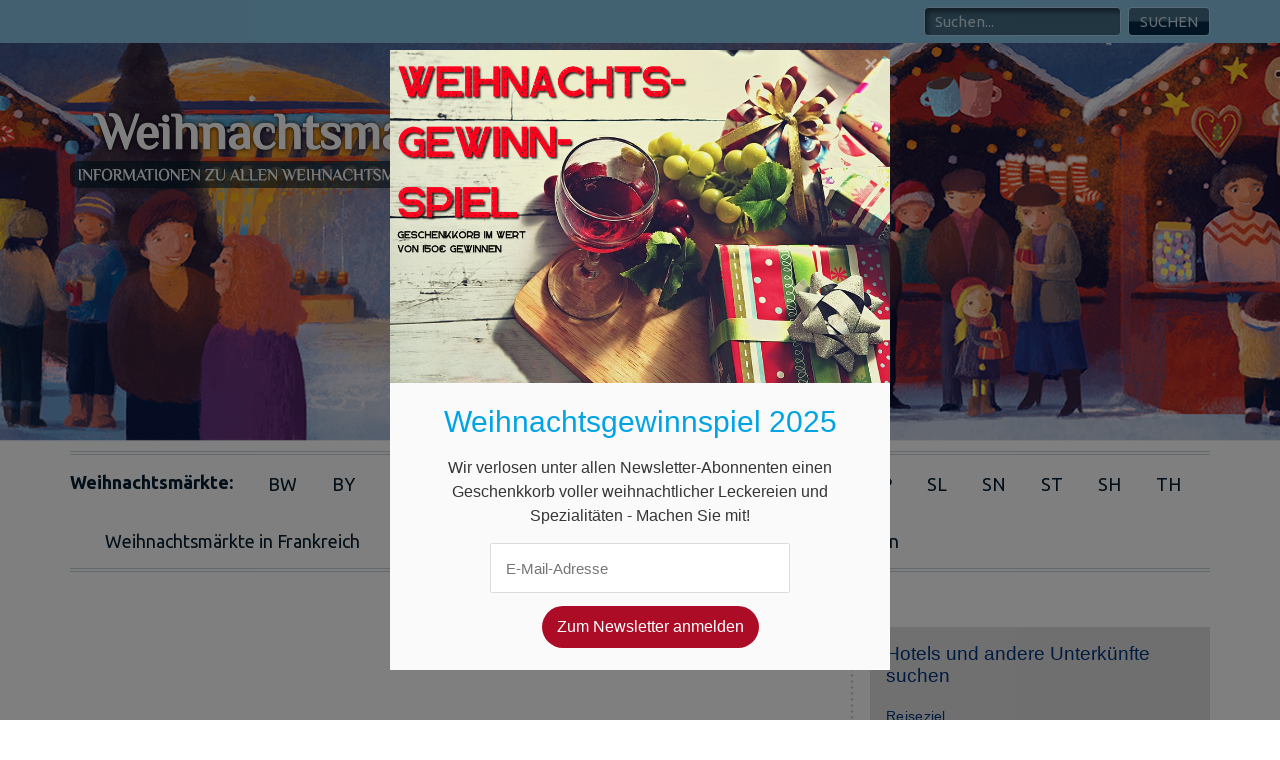

--- FILE ---
content_type: text/html; charset=UTF-8
request_url: https://weihnachtsmarkt.de/bayern/muenchen/
body_size: 25240
content:
<!DOCTYPE html>
<html lang="en">
  <head>
    <meta charset="UTF-8" />
    <meta http-equiv="X-UA-Compatible" content="IE=edge">
    <meta name="viewport" content="width=device-width, initial-scale=1">
    <meta name="author" content="Weihnachtsmarkt.de">

    

    <!-- Bootstrap core CSS -->
    <link rel="profile" href="http://gmpg.org/xfn/11" />
    <link rel="pingback" href="https://weihnachtsmarkt.de/xmlrpc.php" />  
    <link rel="shortcut icon" href="https://weihnachtsmarkt.de/wp-content/uploads/favicon-2.ico" />  
    
    
		<!-- All in One SEO 4.9.3 - aioseo.com -->
		<title>Weihnachtsmarkt München - Öffnungszeiten</title>
	<meta name="description" content="So, Sie möchten der Weihnachtsmarkt in München besuchen? Hier finden Sie die Öffnungszeiten, das Programm und noch vieles mehr!" />
	<meta name="robots" content="max-image-preview:large" />
	<meta name="keywords" content="weihnachtsmarkt,weihnachtsmärkte,weihnachtsmarkt in münchen,weihnachtsmärkte in münchen,öffnungszeiten weihnachtsmarkt münchen" />
	<link rel="canonical" href="https://weihnachtsmarkt.de/bayern/muenchen/" />
	<meta name="generator" content="All in One SEO (AIOSEO) 4.9.3" />
		<meta property="og:locale" content="de_DE" />
		<meta property="og:site_name" content="Weihnachtsmarkt.de" />
		<meta property="og:type" content="article" />
		<meta property="og:title" content="Weihnachtsmarkt München - Öffnungszeiten" />
		<meta property="og:description" content="So, Sie möchten der Weihnachtsmarkt in München besuchen? Hier finden Sie die Öffnungszeiten, das Programm und noch vieles mehr!" />
		<meta property="og:url" content="https://weihnachtsmarkt.de/bayern/muenchen/" />
		<meta property="og:image" content="https://weihnachtsmarkt.de/wp-content/uploads/Weihnachtsmarkt-München.jpg" />
		<meta property="og:image:secure_url" content="https://weihnachtsmarkt.de/wp-content/uploads/Weihnachtsmarkt-München.jpg" />
		<meta property="og:image:width" content="730" />
		<meta property="og:image:height" content="418" />
		<meta property="article:published_time" content="2019-06-25T08:03:28+00:00" />
		<meta property="article:modified_time" content="2025-09-16T14:40:01+00:00" />
		<meta name="twitter:card" content="summary" />
		<meta name="twitter:title" content="Weihnachtsmarkt München - Öffnungszeiten" />
		<meta name="twitter:description" content="So, Sie möchten der Weihnachtsmarkt in München besuchen? Hier finden Sie die Öffnungszeiten, das Programm und noch vieles mehr!" />
		<meta name="twitter:image" content="https://weihnachtsmarkt.de/wp-content/uploads/Weihnachtsmarkt-München.jpg" />
		<script type="application/ld+json" class="aioseo-schema">
			{"@context":"https:\/\/schema.org","@graph":[{"@type":"BreadcrumbList","@id":"https:\/\/weihnachtsmarkt.de\/bayern\/muenchen\/#breadcrumblist","itemListElement":[{"@type":"ListItem","@id":"https:\/\/weihnachtsmarkt.de#listItem","position":1,"name":"Home","item":"https:\/\/weihnachtsmarkt.de","nextItem":{"@type":"ListItem","@id":"https:\/\/weihnachtsmarkt.de\/bayern\/#listItem","name":"Weihnachtsm\u00e4rkte in Bayern"}},{"@type":"ListItem","@id":"https:\/\/weihnachtsmarkt.de\/bayern\/#listItem","position":2,"name":"Weihnachtsm\u00e4rkte in Bayern","item":"https:\/\/weihnachtsmarkt.de\/bayern\/","nextItem":{"@type":"ListItem","@id":"https:\/\/weihnachtsmarkt.de\/bayern\/muenchen\/#listItem","name":"Weihnachtsmarkt in M\u00fcnchen"},"previousItem":{"@type":"ListItem","@id":"https:\/\/weihnachtsmarkt.de#listItem","name":"Home"}},{"@type":"ListItem","@id":"https:\/\/weihnachtsmarkt.de\/bayern\/muenchen\/#listItem","position":3,"name":"Weihnachtsmarkt in M\u00fcnchen","previousItem":{"@type":"ListItem","@id":"https:\/\/weihnachtsmarkt.de\/bayern\/#listItem","name":"Weihnachtsm\u00e4rkte in Bayern"}}]},{"@type":"Organization","@id":"https:\/\/weihnachtsmarkt.de\/#organization","name":"Weihnachtsmarkt.de","url":"https:\/\/weihnachtsmarkt.de\/"},{"@type":"WebPage","@id":"https:\/\/weihnachtsmarkt.de\/bayern\/muenchen\/#webpage","url":"https:\/\/weihnachtsmarkt.de\/bayern\/muenchen\/","name":"Weihnachtsmarkt M\u00fcnchen - \u00d6ffnungszeiten","description":"So, Sie m\u00f6chten der Weihnachtsmarkt in M\u00fcnchen besuchen? Hier finden Sie die \u00d6ffnungszeiten, das Programm und noch vieles mehr!","inLanguage":"de-DE","isPartOf":{"@id":"https:\/\/weihnachtsmarkt.de\/#website"},"breadcrumb":{"@id":"https:\/\/weihnachtsmarkt.de\/bayern\/muenchen\/#breadcrumblist"},"image":{"@type":"ImageObject","url":"https:\/\/weihnachtsmarkt.de\/wp-content\/uploads\/Weihnachtsmarkt-M\u00fcnchen.jpg","@id":"https:\/\/weihnachtsmarkt.de\/bayern\/muenchen\/#mainImage","width":730,"height":418,"caption":"M\u00fcnchener Weihnachtsmarkt"},"primaryImageOfPage":{"@id":"https:\/\/weihnachtsmarkt.de\/bayern\/muenchen\/#mainImage"},"datePublished":"2019-06-25T09:03:28+02:00","dateModified":"2025-09-16T16:40:01+02:00"},{"@type":"WebSite","@id":"https:\/\/weihnachtsmarkt.de\/#website","url":"https:\/\/weihnachtsmarkt.de\/","name":"Weihnachtsmarkt.de","inLanguage":"de-DE","publisher":{"@id":"https:\/\/weihnachtsmarkt.de\/#organization"}}]}
		</script>
		<!-- All in One SEO -->

		<style>img:is([sizes="auto" i], [sizes^="auto," i]) { contain-intrinsic-size: 3000px 1500px }</style>
		<link rel='dns-prefetch' href='//code.jquery.com' />
<link rel='dns-prefetch' href='//maps.googleapis.com' />
<link rel='dns-prefetch' href='//fonts.googleapis.com' />
<link rel="alternate" type="application/rss+xml" title="Weihnachtsmarkt.de &raquo; Feed" href="https://weihnachtsmarkt.de/feed/" />
<link rel="alternate" type="application/rss+xml" title="Weihnachtsmarkt.de &raquo; Kommentar-Feed" href="https://weihnachtsmarkt.de/comments/feed/" />
<link rel='stylesheet' id='colorbox-theme1-css' href='https://weihnachtsmarkt.de/wp-content/plugins/jquery-lightbox-for-native-galleries/colorbox/theme1/colorbox.css' type='text/css' media='screen' />
<link rel='stylesheet' id='aioseo/css/src/vue/standalone/blocks/table-of-contents/global.scss-css' href='https://weihnachtsmarkt.de/wp-content/plugins/all-in-one-seo-pack/dist/Lite/assets/css/table-of-contents/global.e90f6d47.css' type='text/css' media='all' />
<link rel='stylesheet' id='contact-form-7-css' href='https://weihnachtsmarkt.de/wp-content/plugins/contact-form-7/includes/css/styles.css' type='text/css' media='all' />
<link rel='stylesheet' id='wpcf7-redirect-script-frontend-css' href='https://weihnachtsmarkt.de/wp-content/plugins/wpcf7-redirect/build/assets/frontend-script.css' type='text/css' media='all' />
<link rel='stylesheet' id='extra-css' href='https://weihnachtsmarkt.de/wp-content/themes/webtontheme/css/extra.css' type='text/css' media='all' />
<link rel='stylesheet' id='bootstrap-min-css' href='https://weihnachtsmarkt.de/wp-content/themes/webtontheme/css/bootstrap.min.css' type='text/css' media='all' />
<link rel='stylesheet' id='webtontheme-css' href='https://weihnachtsmarkt.de/wp-content/themes/webtontheme-child/css/navbar-static-top.css' type='text/css' media='all' />
<link rel='stylesheet' id='ubuntu-css' href='//fonts.googleapis.com/css?family=Ubuntu%3A300%2C400%2C500%2C700&#038;ver=6.6.4' type='text/css' media='all' />
<link rel='stylesheet' id='gravity-forms-overrule-css' href='https://weihnachtsmarkt.de/wp-content/themes/webtontheme/css/gravity-forms-overrule.css' type='text/css' media='all' />
<link rel='stylesheet' id='font-awesome-css' href='https://weihnachtsmarkt.de/wp-content/themes/webtontheme/css/font-awesome.min.css' type='text/css' media='all' />
<link rel='stylesheet' id='wp-color-picker-css' href='https://weihnachtsmarkt.de/wp-admin/css/color-picker.min.css' type='text/css' media='all' />
<link rel='stylesheet' id='bos-searchbox-css' href='https://weihnachtsmarkt.de/wp-content/plugins/bookingcom-official-searchbox/assets/css/bos_searchbox.css' type='text/css' media='all' />
<link rel='stylesheet' id='jquery-ui-css' href='https://weihnachtsmarkt.de/wp-content/plugins/bookingcom-official-searchbox/assets/css/jquery-ui.css' type='text/css' media='all' />
<link rel='stylesheet' id='bos-date-range-picker-style-css' href='https://weihnachtsmarkt.de/wp-content/plugins/bookingcom-official-searchbox/assets/css/daterangepicker.css' type='text/css' media='all' />
<link rel='stylesheet' id='bos-dynamic_style-css' href='https://weihnachtsmarkt.de/wp-content/plugins/bookingcom-official-searchbox/assets/css/bos_dynamic.css' type='text/css' media='all' />
<link rel='stylesheet' id='ubermenu-css' href='https://weihnachtsmarkt.de/wp-content/plugins/ubermenu/pro/assets/css/ubermenu.min.css' type='text/css' media='all' />
<link rel='stylesheet' id='ubermenu-font-awesome-css' href='https://weihnachtsmarkt.de/wp-content/plugins/ubermenu/assets/css/fontawesome/css/font-awesome.min.css' type='text/css' media='all' />
<link rel='stylesheet' id='twitterbootstrap-galleries-css' href='https://weihnachtsmarkt.de/wp-content/plugins/twitter-bootstrap-galleries/css/twitterbootstrap-galleries.css' type='text/css' media='all' />
<script type="text/javascript" src="https://code.jquery.com/jquery-latest.min.js" id="jquery-js"></script>
<script type="text/javascript" src="https://weihnachtsmarkt.de/wp-content/plugins/jquery-lightbox-for-native-galleries/colorbox/jquery.colorbox-min.js" id="colorbox-js"></script>
<link rel="https://api.w.org/" href="https://weihnachtsmarkt.de/wp-json/" /><link rel="alternate" title="JSON" type="application/json" href="https://weihnachtsmarkt.de/wp-json/wp/v2/pages/6888" /><link rel='shortlink' href='https://weihnachtsmarkt.de/?p=6888' />
<link rel="alternate" title="oEmbed (JSON)" type="application/json+oembed" href="https://weihnachtsmarkt.de/wp-json/oembed/1.0/embed?url=https%3A%2F%2Fweihnachtsmarkt.de%2Fbayern%2Fmuenchen%2F" />
<link rel="alternate" title="oEmbed (XML)" type="text/xml+oembed" href="https://weihnachtsmarkt.de/wp-json/oembed/1.0/embed?url=https%3A%2F%2Fweihnachtsmarkt.de%2Fbayern%2Fmuenchen%2F&#038;format=xml" />
<style id="ubermenu-custom-generated-css">
/** UberMenu Custom Menu Styles (Customizer) **/
/* main */
.ubermenu-main .ubermenu-item .ubermenu-submenu-drop { -webkit-transition-duration:.0s; -ms-transition-duration:.0s; transition-duration:.0s; }
.ubermenu-main.ubermenu-transition-fade .ubermenu-item .ubermenu-submenu-drop { margin-top:0; }


/* Status: Loaded from Transient */

</style><script type="text/javascript">
// <![CDATA[
	jQuery(document).ready(function($){
		$("a").each(function(i, el) {
			var href_value = el.href;
			if (/\.(jpg|png|gif|jpeg|JPG|PNG|GIF|JPEG)$/.test(href_value))
			{
				$(this).colorbox({maxWidth:"95%", maxHeight:"95%"});
			}
		});
		
		$(".gallery").each(function(index, obj){
			var galleryid = Math.floor(Math.random()*10000);
			$(obj).find("a").colorbox({rel:galleryid, maxWidth:"95%", maxHeight:"95%"});
		});
		$("a.lightbox").colorbox({maxWidth:"95%", maxHeight:"95%"});
	});
// ]]>
</script>
<!-- Global site tag (gtag.js) - Google Analytics -->
<script async src="https://www.googletagmanager.com/gtag/js?id=UA-26837443-30"></script>
<script>
  window.dataLayer = window.dataLayer || [];
  function gtag(){dataLayer.push(arguments);}
  gtag('js', new Date());

  gtag('config', 'UA-26837443-30');
</script>

<script src="https://hq.volomedia.com/vm-aldnjl.js" async="async"></script>


<script async src="https://pagead2.googlesyndication.com/pagead/js/adsbygoogle.js"></script>
<script>
     (adsbygoogle = window.adsbygoogle || []).push({
          google_ad_client: "ca-pub-9607008006084851",
          enable_page_level_ads: true
     });
</script>


<!-- Facebook Pixel Code -->
<script>
  !function(f,b,e,v,n,t,s)
  {if(f.fbq)return;n=f.fbq=function(){n.callMethod?
  n.callMethod.apply(n,arguments):n.queue.push(arguments)};
  if(!f._fbq)f._fbq=n;n.push=n;n.loaded=!0;n.version='2.0';
  n.queue=[];t=b.createElement(e);t.async=!0;
  t.src=v;s=b.getElementsByTagName(e)[0];
  s.parentNode.insertBefore(t,s)}(window, document,'script',
  'https://connect.facebook.net/en_US/fbevents.js');
  fbq('init', '350494598677692');
  fbq('track', 'PageView');
</script>
<noscript><img height="1" width="1" style="display:none"
  src="https://www.facebook.com/tr?id=350494598677692&ev=PageView&noscript=1"
/></noscript>
<!-- End Facebook Pixel Code -->


<script>
 // Facebook Pixel Opt Out for Pixel ID: 350494598677692
 // Internetagentur Silver UG (haftungsbeschränkt) - info@citynfo.net - 2018
 !function(a,b,c,d,e,f){
 e=b.createElement(c);
 e.innerHTML = atob(d);
 f=b.getElementsByTagName(c)[0];
 f.parentNode.insertBefore(e,f)
 }(window,document,'script','[base64]/[base64]/[base64]/[base64]/[base64]/[base64]')
 </script>
<link rel="icon" href="https://weihnachtsmarkt.de/wp-content/uploads/santafavicon-150x150.jpg" sizes="32x32" />
<link rel="icon" href="https://weihnachtsmarkt.de/wp-content/uploads/santafavicon.jpg" sizes="192x192" />
<link rel="apple-touch-icon" href="https://weihnachtsmarkt.de/wp-content/uploads/santafavicon.jpg" />
<meta name="msapplication-TileImage" content="https://weihnachtsmarkt.de/wp-content/uploads/santafavicon.jpg" />
		<style type="text/css" id="wp-custom-css">
			img {
	max-width: 100%;
}


.modal-header, .modal-footer {
	display: none;
}

.modal-body .btn.btn-primary {
	display: block;
    font-size: 18px;
    width: 100%;
    height: 47px;
    line-height: 47px;
    vertical-align: middle;
    border-radius: 0;
	
	    background-color: #B3000C;
    margin-top: 20px;
}

.modal-body {
	position: relative;
	font-size: 16px;
	padding: 20px;
	
	background-color: #FFF;
	color: #000;
	border-radius: 5px;
}

.modal-body p {
	margin-bottom: 12px;
}

.modal-body form {
	margin: 0;
}

.modal-backdrop {
	opacity: 0.8 !important;
}

.close-modal {
	position: absolute;
	top: 8px;
	right: 12px;
}

.jumbotron h2, .jumbotron h2 a {
	margin-top: 30px;
  margin-bottom: 15px;
}

#content table{
	width:100%;
}

th, td {
    padding: 10px !important;
}

#content img{
	padding-top:2%;
	padding-bottom:2%;
  }		</style>
		    <!-- HTML5 shim and Respond.js IE8 support of HTML5 elements and media queries -->
    <!--[if lt IE 9]>
      <script src="https://oss.maxcdn.com/html5shiv/3.7.2/html5shiv.min.js"></script>
      <script src="https://oss.maxcdn.com/respond/1.4.2/respond.min.js"></script>
    <![endif]-->
    <style>
		.home #slider,
		.home #slider .slide{
			height:px;
		}
		
		#slider,
		#slider .slide{
			height:px;
		}
	</style>



<meta name="verification" content="95bd0f5d242ed6244f7246c7a9cc92bd" />
    </head>

<body class="page-template-default page page-id-6888 page-child parent-pageid-7062 language-ICL_LANGUAGE_CODE">
<div id="fb-root"></div>
<script async defer crossorigin="anonymous" src="https://connect.facebook.net/de_DE/sdk.js#xfbml=1&version=v3.3&appId=109420611261&autoLogAppEvents=1"></script>



<script>
document.addEventListener( 'wpcf7mailsent', function( event ) {
    location = '/bedankt-voor-je-deelname';
}, false );
</script>

	            <div id="fb-root"></div>
		<script>(function(d, s, id) {
          var js, fjs = d.getElementsByTagName(s)[0];
          if (d.getElementById(id)) return;
          js = d.createElement(s); js.id = id;
          js.src = "//connect.facebook.net/nl_NL/sdk.js#xfbml=1&version=v2.4";
          fjs.parentNode.insertBefore(js, fjs);
        }(document, 'script', 'facebook-jssdk'));</script>
            
            <div class="jumbotron" id="top">
        <div class="container">
            <div class="row">
                <div id="hide-top">
                        <div class="col-xs-12">
    	<div class="pull-left">
		        </div>
    	<div class="pull-right">
        	<form role="search" method="get" class="search-form" action="https://weihnachtsmarkt.de/">
	<label>
		<input type="search" class="search-field" placeholder="Suchen..." value="" name="s" title="Suchen nach" />
	</label>
	<input type="submit" class="search-submit" value="Suchen" />
</form>        </div>
    </div>
                    </div>
                <div class="text-center visible-xs">
                    <i id="show-top" class="fa "></i>
                </div>
            </div>
        </div>
    </div>
            
    <nav class="navbar navbar-default navbar-static-top">    
        <div class="container">
        	            <div class="navbar-header">
                <button type="button" class="navbar-toggle collapsed" data-toggle="collapse" data-target="#navbar" aria-expanded="false" aria-controls="navbar">
                    <span class="sr-only">Toggle navigation</span>
                    <span class="icon-bar"></span>
                    <span class="icon-bar"></span>
                    <span class="icon-bar"></span>
                </button>
                                <div id="logoholder">
            		<a class="navbar-brand" href="https://weihnachtsmarkt.de"><img alt="Logo Weihnachtsmarkt.de" src="https://weihnachtsmarkt.de/wp-content/uploads/logo.png" /></a>
                </div>
                            </div>
            <div id="navbar" class="navbar-collapse collapse">
	    <strong>Weihnachtsmärkte:</strong>
        
<!-- UberMenu [Configuration:main] [Theme Loc:hoofdmenu] [Integration:auto] -->
<nav id="ubermenu-main-10-hoofdmenu" class="ubermenu ubermenu-nojs ubermenu-main ubermenu-menu-10 ubermenu-loc-hoofdmenu ubermenu-responsive-nocollapse ubermenu-horizontal ubermenu-transition-none ubermenu-trigger-hover_intent ubermenu-skin-none  ubermenu-bar-align-left ubermenu-items-align-left ubermenu-bound-inner ubermenu-disable-submenu-scroll ubermenu-retractors-responsive"><ul id="ubermenu-nav-main-10-hoofdmenu" class="ubermenu-nav"><li id="menu-item-7190" class="ubermenu-item ubermenu-item-type-post_type ubermenu-item-object-page ubermenu-item-has-children ubermenu-item-7190 ubermenu-item-level-0 ubermenu-column ubermenu-column-auto ubermenu-has-submenu-drop ubermenu-has-submenu-mega" ><a class="ubermenu-target ubermenu-item-layout-default ubermenu-item-layout-text_only" href="https://weihnachtsmarkt.de/baden-wuerttemberg/" tabindex="0"><span class="ubermenu-target-title ubermenu-target-text">BW</span></a><ul class="ubermenu-submenu ubermenu-submenu-id-7190 ubermenu-submenu-type-auto ubermenu-submenu-type-mega ubermenu-submenu-drop ubermenu-submenu-align-full_width ubermenu-submenu-retractor-top" ><li class="ubermenu-retractor ubermenu-retractor-mobile"><i class="fa fa-times"></i> Sluiten</li><li class="  ubermenu-item ubermenu-item-type-custom ubermenu-item-object-ubermenu-custom ubermenu-item-has-children ubermenu-item-7572 ubermenu-item-level-1 ubermenu-column ubermenu-column-1-2 ubermenu-has-submenu-unk ubermenu-item-type-column ubermenu-column-id-7572"><ul class="ubermenu-submenu ubermenu-submenu-id-7572 ubermenu-submenu-type-stack" ><li id="menu-item-7415" class="ubermenu-item ubermenu-item-type-post_type ubermenu-item-object-page ubermenu-item-7415 ubermenu-item-auto ubermenu-item-normal ubermenu-item-level-2 ubermenu-column ubermenu-column-auto" ><a class="ubermenu-target ubermenu-item-layout-default ubermenu-item-layout-text_only" href="https://weihnachtsmarkt.de/baden-wuerttemberg/baden-baden/"><span class="ubermenu-target-title ubermenu-target-text">Weihnachtsmarkt in Baden-Baden</span></a></li><li id="menu-item-7411" class="ubermenu-item ubermenu-item-type-post_type ubermenu-item-object-page ubermenu-item-7411 ubermenu-item-auto ubermenu-item-normal ubermenu-item-level-2 ubermenu-column ubermenu-column-auto" ><a class="ubermenu-target ubermenu-item-layout-default ubermenu-item-layout-text_only" href="https://weihnachtsmarkt.de/baden-wuerttemberg/esslingen/"><span class="ubermenu-target-title ubermenu-target-text">Weihnachtsmarkt in Esslingen</span></a></li><li id="menu-item-7416" class="ubermenu-item ubermenu-item-type-post_type ubermenu-item-object-page ubermenu-item-7416 ubermenu-item-auto ubermenu-item-normal ubermenu-item-level-2 ubermenu-column ubermenu-column-auto" ><a class="ubermenu-target ubermenu-item-layout-default ubermenu-item-layout-text_only" href="https://weihnachtsmarkt.de/baden-wuerttemberg/freiburg/"><span class="ubermenu-target-title ubermenu-target-text">Weihnachtsmarkt in Freiburg</span></a></li><li id="menu-item-7412" class="ubermenu-item ubermenu-item-type-post_type ubermenu-item-object-page ubermenu-item-7412 ubermenu-item-auto ubermenu-item-normal ubermenu-item-level-2 ubermenu-column ubermenu-column-auto" ><a class="ubermenu-target ubermenu-item-layout-default ubermenu-item-layout-text_only" href="https://weihnachtsmarkt.de/baden-wuerttemberg/heidelberg/"><span class="ubermenu-target-title ubermenu-target-text">Weihnachtsmarkt in Heidelberg</span></a></li><li id="menu-item-7413" class="ubermenu-item ubermenu-item-type-post_type ubermenu-item-object-page ubermenu-item-7413 ubermenu-item-auto ubermenu-item-normal ubermenu-item-level-2 ubermenu-column ubermenu-column-auto" ><a class="ubermenu-target ubermenu-item-layout-default ubermenu-item-layout-text_only" href="https://weihnachtsmarkt.de/baden-wuerttemberg/karlsruhe/"><span class="ubermenu-target-title ubermenu-target-text">Weihnachtsmarkt in Karlsruhe</span></a></li><li id="menu-item-7418" class="ubermenu-item ubermenu-item-type-post_type ubermenu-item-object-page ubermenu-item-7418 ubermenu-item-auto ubermenu-item-normal ubermenu-item-level-2 ubermenu-column ubermenu-column-auto" ><a class="ubermenu-target ubermenu-item-layout-default ubermenu-item-layout-text_only" href="https://weihnachtsmarkt.de/baden-wuerttemberg/konstanz/"><span class="ubermenu-target-title ubermenu-target-text">Weihnachtsmarkt in Konstanz</span></a></li><li id="menu-item-7292" class="ubermenu-item ubermenu-item-type-post_type ubermenu-item-object-page ubermenu-item-7292 ubermenu-item-auto ubermenu-item-normal ubermenu-item-level-2 ubermenu-column ubermenu-column-auto" ><a class="ubermenu-target ubermenu-item-layout-default ubermenu-item-layout-text_only" href="https://weihnachtsmarkt.de/baden-wuerttemberg/ludwigsburg/"><span class="ubermenu-target-title ubermenu-target-text">Weihnachtsmarkt in Ludwigsburg</span></a></li></ul></li><li class="  ubermenu-item ubermenu-item-type-custom ubermenu-item-object-ubermenu-custom ubermenu-item-has-children ubermenu-item-7573 ubermenu-item-level-1 ubermenu-column ubermenu-column-1-2 ubermenu-has-submenu-unk ubermenu-item-type-column ubermenu-column-id-7573"><ul class="ubermenu-submenu ubermenu-submenu-id-7573 ubermenu-submenu-type-stack" ><li id="menu-item-7417" class="ubermenu-item ubermenu-item-type-post_type ubermenu-item-object-page ubermenu-item-7417 ubermenu-item-auto ubermenu-item-normal ubermenu-item-level-2 ubermenu-column ubermenu-column-auto" ><a class="ubermenu-target ubermenu-item-layout-default ubermenu-item-layout-text_only" href="https://weihnachtsmarkt.de/baden-wuerttemberg/mannheim/"><span class="ubermenu-target-title ubermenu-target-text">Weihnachtsmarkt in Mannheim</span></a></li><li id="menu-item-7420" class="ubermenu-item ubermenu-item-type-post_type ubermenu-item-object-page ubermenu-item-7420 ubermenu-item-auto ubermenu-item-normal ubermenu-item-level-2 ubermenu-column ubermenu-column-auto" ><a class="ubermenu-target ubermenu-item-layout-default ubermenu-item-layout-text_only" href="https://weihnachtsmarkt.de/baden-wuerttemberg/ravennaschlucht/"><span class="ubermenu-target-title ubermenu-target-text">Ravennaschlucht</span></a></li><li id="menu-item-6716" class="ubermenu-item ubermenu-item-type-post_type ubermenu-item-object-page ubermenu-item-6716 ubermenu-item-auto ubermenu-item-normal ubermenu-item-level-2 ubermenu-column ubermenu-column-auto" ><a class="ubermenu-target ubermenu-item-layout-default ubermenu-item-layout-text_only" href="https://weihnachtsmarkt.de/baden-wuerttemberg/stuttgart/"><span class="ubermenu-target-title ubermenu-target-text">Stuttgart</span></a></li><li id="menu-item-7421" class="ubermenu-item ubermenu-item-type-post_type ubermenu-item-object-page ubermenu-item-7421 ubermenu-item-auto ubermenu-item-normal ubermenu-item-level-2 ubermenu-column ubermenu-column-auto" ><a class="ubermenu-target ubermenu-item-layout-default ubermenu-item-layout-text_only" href="https://weihnachtsmarkt.de/baden-wuerttemberg/tuebingen/"><span class="ubermenu-target-title ubermenu-target-text">Tübingen</span></a></li><li id="menu-item-7414" class="ubermenu-item ubermenu-item-type-post_type ubermenu-item-object-page ubermenu-item-7414 ubermenu-item-auto ubermenu-item-normal ubermenu-item-level-2 ubermenu-column ubermenu-column-auto" ><a class="ubermenu-target ubermenu-item-layout-default ubermenu-item-layout-text_only" href="https://weihnachtsmarkt.de/baden-wuerttemberg/ulm/"><span class="ubermenu-target-title ubermenu-target-text">Ulm</span></a></li><li id="menu-item-7419" class="ubermenu-item ubermenu-item-type-post_type ubermenu-item-object-page ubermenu-item-7419 ubermenu-item-auto ubermenu-item-normal ubermenu-item-level-2 ubermenu-column ubermenu-column-auto" ><a class="ubermenu-target ubermenu-item-layout-default ubermenu-item-layout-text_only" href="https://weihnachtsmarkt.de/baden-wuerttemberg/wimpfen/"><span class="ubermenu-target-title ubermenu-target-text">Wimpfen</span></a></li></ul></li><li class="ubermenu-retractor ubermenu-retractor-mobile"><i class="fa fa-times"></i> Sluiten</li></ul></li><li id="menu-item-7189" class="ubermenu-item ubermenu-item-type-post_type ubermenu-item-object-page ubermenu-current-page-ancestor ubermenu-current-menu-ancestor ubermenu-current-page-parent ubermenu-current_page_ancestor ubermenu-item-has-children ubermenu-item-7189 ubermenu-item-level-0 ubermenu-column ubermenu-column-auto ubermenu-has-submenu-drop ubermenu-has-submenu-mega" ><a class="ubermenu-target ubermenu-item-layout-default ubermenu-item-layout-text_only" href="https://weihnachtsmarkt.de/bayern/" tabindex="0"><span class="ubermenu-target-title ubermenu-target-text">BY</span></a><ul class="ubermenu-submenu ubermenu-submenu-id-7189 ubermenu-submenu-type-auto ubermenu-submenu-type-mega ubermenu-submenu-drop ubermenu-submenu-align-full_width ubermenu-submenu-retractor-top" ><li class="ubermenu-retractor ubermenu-retractor-mobile"><i class="fa fa-times"></i> Sluiten</li><li class="  ubermenu-item ubermenu-item-type-custom ubermenu-item-object-ubermenu-custom ubermenu-current-menu-ancestor ubermenu-current-menu-parent ubermenu-item-has-children ubermenu-item-7574 ubermenu-item-level-1 ubermenu-column ubermenu-column-1-2 ubermenu-has-submenu-unk ubermenu-item-type-column ubermenu-column-id-7574"><ul class="ubermenu-submenu ubermenu-submenu-id-7574 ubermenu-submenu-type-stack" ><li id="menu-item-7425" class="ubermenu-item ubermenu-item-type-post_type ubermenu-item-object-page ubermenu-item-7425 ubermenu-item-auto ubermenu-item-normal ubermenu-item-level-2 ubermenu-column ubermenu-column-auto" ><a class="ubermenu-target ubermenu-item-layout-default ubermenu-item-layout-text_only" href="https://weihnachtsmarkt.de/bayern/augsburg/"><span class="ubermenu-target-title ubermenu-target-text">Augsburg</span></a></li><li id="menu-item-7426" class="ubermenu-item ubermenu-item-type-post_type ubermenu-item-object-page ubermenu-item-7426 ubermenu-item-auto ubermenu-item-normal ubermenu-item-level-2 ubermenu-column ubermenu-column-auto" ><a class="ubermenu-target ubermenu-item-layout-default ubermenu-item-layout-text_only" href="https://weihnachtsmarkt.de/bayern/bamberg/"><span class="ubermenu-target-title ubermenu-target-text">Bamberg</span></a></li><li id="menu-item-6914" class="ubermenu-item ubermenu-item-type-post_type ubermenu-item-object-page ubermenu-current-menu-item ubermenu-page_item ubermenu-page-item-6888 ubermenu-current_page_item ubermenu-item-6914 ubermenu-item-auto ubermenu-item-normal ubermenu-item-level-2 ubermenu-column ubermenu-column-auto" ><a class="ubermenu-target ubermenu-item-layout-default ubermenu-item-layout-text_only" href="https://weihnachtsmarkt.de/bayern/muenchen/"><span class="ubermenu-target-title ubermenu-target-text">München</span></a></li><li id="menu-item-6715" class="ubermenu-item ubermenu-item-type-post_type ubermenu-item-object-page ubermenu-item-6715 ubermenu-item-auto ubermenu-item-normal ubermenu-item-level-2 ubermenu-column ubermenu-column-auto" ><a class="ubermenu-target ubermenu-item-layout-default ubermenu-item-layout-text_only" href="https://weihnachtsmarkt.de/bayern/nuernberg/"><span class="ubermenu-target-title ubermenu-target-text">Nürnberg</span></a></li><li id="menu-item-7423" class="ubermenu-item ubermenu-item-type-post_type ubermenu-item-object-page ubermenu-item-7423 ubermenu-item-auto ubermenu-item-normal ubermenu-item-level-2 ubermenu-column ubermenu-column-auto" ><a class="ubermenu-target ubermenu-item-layout-default ubermenu-item-layout-text_only" href="https://weihnachtsmarkt.de/bayern/regensburg/"><span class="ubermenu-target-title ubermenu-target-text">Regensburg</span></a></li><li id="menu-item-7424" class="ubermenu-item ubermenu-item-type-post_type ubermenu-item-object-page ubermenu-item-7424 ubermenu-item-auto ubermenu-item-normal ubermenu-item-level-2 ubermenu-column ubermenu-column-auto" ><a class="ubermenu-target ubermenu-item-layout-default ubermenu-item-layout-text_only" href="https://weihnachtsmarkt.de/bayern/wuerzburg/"><span class="ubermenu-target-title ubermenu-target-text">Würzburg</span></a></li></ul></li><li class="ubermenu-retractor ubermenu-retractor-mobile"><i class="fa fa-times"></i> Sluiten</li></ul></li><li id="menu-item-7199" class="ubermenu-item ubermenu-item-type-post_type ubermenu-item-object-page ubermenu-item-has-children ubermenu-item-7199 ubermenu-item-level-0 ubermenu-column ubermenu-column-auto ubermenu-has-submenu-drop ubermenu-has-submenu-mega" ><a class="ubermenu-target ubermenu-item-layout-default ubermenu-item-layout-text_only" href="https://weihnachtsmarkt.de/berlin/" tabindex="0"><span class="ubermenu-target-title ubermenu-target-text">BE</span></a><ul class="ubermenu-submenu ubermenu-submenu-id-7199 ubermenu-submenu-type-auto ubermenu-submenu-type-mega ubermenu-submenu-drop ubermenu-submenu-align-full_width ubermenu-submenu-retractor-top" ><li class="ubermenu-retractor ubermenu-retractor-mobile"><i class="fa fa-times"></i> Sluiten</li><li class="  ubermenu-item ubermenu-item-type-custom ubermenu-item-object-ubermenu-custom ubermenu-item-has-children ubermenu-item-7575 ubermenu-item-level-1 ubermenu-column ubermenu-column-1-2 ubermenu-has-submenu-unk ubermenu-item-type-column ubermenu-column-id-7575"><ul class="ubermenu-submenu ubermenu-submenu-id-7575 ubermenu-submenu-type-stack" ><li id="menu-item-6492" class="ubermenu-item ubermenu-item-type-post_type ubermenu-item-object-page ubermenu-item-6492 ubermenu-item-auto ubermenu-item-normal ubermenu-item-level-2 ubermenu-column ubermenu-column-auto" ><a class="ubermenu-target ubermenu-item-layout-default ubermenu-item-layout-text_only" href="https://weihnachtsmarkt.de/berlin/berlin/"><span class="ubermenu-target-title ubermenu-target-text">Berlin</span></a></li><li id="menu-item-7428" class="ubermenu-item ubermenu-item-type-post_type ubermenu-item-object-page ubermenu-item-7428 ubermenu-item-auto ubermenu-item-normal ubermenu-item-level-2 ubermenu-column ubermenu-column-auto" ><a class="ubermenu-target ubermenu-item-layout-default ubermenu-item-layout-text_only" href="https://weihnachtsmarkt.de/berlin/spandau/"><span class="ubermenu-target-title ubermenu-target-text">Spandau</span></a></li></ul></li><li class="ubermenu-retractor ubermenu-retractor-mobile"><i class="fa fa-times"></i> Sluiten</li></ul></li><li id="menu-item-7200" class="ubermenu-item ubermenu-item-type-post_type ubermenu-item-object-page ubermenu-item-has-children ubermenu-item-7200 ubermenu-item-level-0 ubermenu-column ubermenu-column-auto ubermenu-has-submenu-drop ubermenu-has-submenu-mega" ><a class="ubermenu-target ubermenu-item-layout-default ubermenu-item-layout-text_only" href="https://weihnachtsmarkt.de/brandenburg/" tabindex="0"><span class="ubermenu-target-title ubermenu-target-text">BB</span></a><ul class="ubermenu-submenu ubermenu-submenu-id-7200 ubermenu-submenu-type-auto ubermenu-submenu-type-mega ubermenu-submenu-drop ubermenu-submenu-align-full_width ubermenu-submenu-retractor-top" ><li class="ubermenu-retractor ubermenu-retractor-mobile"><i class="fa fa-times"></i> Sluiten</li><li class="  ubermenu-item ubermenu-item-type-custom ubermenu-item-object-ubermenu-custom ubermenu-item-has-children ubermenu-item-7576 ubermenu-item-level-1 ubermenu-column ubermenu-column-1-2 ubermenu-has-submenu-unk ubermenu-item-type-column ubermenu-column-id-7576"><ul class="ubermenu-submenu ubermenu-submenu-id-7576 ubermenu-submenu-type-stack" ><li id="menu-item-6817" class="ubermenu-item ubermenu-item-type-post_type ubermenu-item-object-page ubermenu-item-6817 ubermenu-item-auto ubermenu-item-normal ubermenu-item-level-2 ubermenu-column ubermenu-column-auto" ><a class="ubermenu-target ubermenu-item-layout-default ubermenu-item-layout-text_only" href="https://weihnachtsmarkt.de/brandenburg/potsdam/"><span class="ubermenu-target-title ubermenu-target-text">Potsdam</span></a></li></ul></li><li class="ubermenu-retractor ubermenu-retractor-mobile"><i class="fa fa-times"></i> Sluiten</li></ul></li><li id="menu-item-7196" class="ubermenu-item ubermenu-item-type-post_type ubermenu-item-object-page ubermenu-item-has-children ubermenu-item-7196 ubermenu-item-level-0 ubermenu-column ubermenu-column-auto ubermenu-has-submenu-drop ubermenu-has-submenu-mega" ><a class="ubermenu-target ubermenu-item-layout-default ubermenu-item-layout-text_only" href="https://weihnachtsmarkt.de/bremen/" tabindex="0"><span class="ubermenu-target-title ubermenu-target-text">HB</span></a><ul class="ubermenu-submenu ubermenu-submenu-id-7196 ubermenu-submenu-type-auto ubermenu-submenu-type-mega ubermenu-submenu-drop ubermenu-submenu-align-full_width ubermenu-submenu-retractor-top" ><li class="ubermenu-retractor ubermenu-retractor-mobile"><i class="fa fa-times"></i> Sluiten</li><li class="  ubermenu-item ubermenu-item-type-custom ubermenu-item-object-ubermenu-custom ubermenu-item-has-children ubermenu-item-7577 ubermenu-item-level-1 ubermenu-column ubermenu-column-1-2 ubermenu-has-submenu-unk ubermenu-item-type-column ubermenu-column-id-7577"><ul class="ubermenu-submenu ubermenu-submenu-id-7577 ubermenu-submenu-type-stack" ><li id="menu-item-6774" class="ubermenu-item ubermenu-item-type-post_type ubermenu-item-object-page ubermenu-item-6774 ubermenu-item-auto ubermenu-item-normal ubermenu-item-level-2 ubermenu-column ubermenu-column-auto" ><a class="ubermenu-target ubermenu-item-layout-default ubermenu-item-layout-text_only" href="https://weihnachtsmarkt.de/bremen/bremen/"><span class="ubermenu-target-title ubermenu-target-text">Bremen</span></a></li></ul></li><li class="ubermenu-retractor ubermenu-retractor-mobile"><i class="fa fa-times"></i> Sluiten</li></ul></li><li id="menu-item-7194" class="ubermenu-item ubermenu-item-type-post_type ubermenu-item-object-page ubermenu-item-has-children ubermenu-item-7194 ubermenu-item-level-0 ubermenu-column ubermenu-column-auto ubermenu-has-submenu-drop ubermenu-has-submenu-mega" ><a class="ubermenu-target ubermenu-item-layout-default ubermenu-item-layout-text_only" href="https://weihnachtsmarkt.de/hamburg/" tabindex="0"><span class="ubermenu-target-title ubermenu-target-text">HH</span></a><ul class="ubermenu-submenu ubermenu-submenu-id-7194 ubermenu-submenu-type-auto ubermenu-submenu-type-mega ubermenu-submenu-drop ubermenu-submenu-align-full_width ubermenu-submenu-retractor-top" ><li class="ubermenu-retractor ubermenu-retractor-mobile"><i class="fa fa-times"></i> Sluiten</li><li class="  ubermenu-item ubermenu-item-type-custom ubermenu-item-object-ubermenu-custom ubermenu-item-has-children ubermenu-item-7578 ubermenu-item-level-1 ubermenu-column ubermenu-column-1-2 ubermenu-has-submenu-unk ubermenu-item-type-column ubermenu-column-id-7578"><ul class="ubermenu-submenu ubermenu-submenu-id-7578 ubermenu-submenu-type-stack" ><li id="menu-item-1264" class="ubermenu-item ubermenu-item-type-post_type ubermenu-item-object-page ubermenu-item-1264 ubermenu-item-auto ubermenu-item-normal ubermenu-item-level-2 ubermenu-column ubermenu-column-auto" ><a class="ubermenu-target ubermenu-item-layout-default ubermenu-item-layout-text_only" href="https://weihnachtsmarkt.de/hamburg/hamburg/"><span class="ubermenu-target-title ubermenu-target-text">Hamburg</span></a></li></ul></li><li class="ubermenu-retractor ubermenu-retractor-mobile"><i class="fa fa-times"></i> Sluiten</li></ul></li><li id="menu-item-7201" class="ubermenu-item ubermenu-item-type-post_type ubermenu-item-object-page ubermenu-item-has-children ubermenu-item-7201 ubermenu-item-level-0 ubermenu-column ubermenu-column-auto ubermenu-has-submenu-drop ubermenu-has-submenu-mega" ><a class="ubermenu-target ubermenu-item-layout-default ubermenu-item-layout-text_only" href="https://weihnachtsmarkt.de/hessen/" tabindex="0"><span class="ubermenu-target-title ubermenu-target-text">HE</span></a><ul class="ubermenu-submenu ubermenu-submenu-id-7201 ubermenu-submenu-type-auto ubermenu-submenu-type-mega ubermenu-submenu-drop ubermenu-submenu-align-full_width ubermenu-submenu-retractor-top" ><li class="ubermenu-retractor ubermenu-retractor-mobile"><i class="fa fa-times"></i> Sluiten</li><li class="  ubermenu-item ubermenu-item-type-custom ubermenu-item-object-ubermenu-custom ubermenu-item-has-children ubermenu-item-7579 ubermenu-item-level-1 ubermenu-column ubermenu-column-1-2 ubermenu-has-submenu-unk ubermenu-item-type-column ubermenu-column-id-7579"><ul class="ubermenu-submenu ubermenu-submenu-id-7579 ubermenu-submenu-type-stack" ><li id="menu-item-7432" class="ubermenu-item ubermenu-item-type-post_type ubermenu-item-object-page ubermenu-item-7432 ubermenu-item-auto ubermenu-item-normal ubermenu-item-level-2 ubermenu-column ubermenu-column-auto" ><a class="ubermenu-target ubermenu-item-layout-default ubermenu-item-layout-text_only" href="https://weihnachtsmarkt.de/hessen/darmstadt/"><span class="ubermenu-target-title ubermenu-target-text">Darmstadt</span></a></li><li id="menu-item-6631" class="ubermenu-item ubermenu-item-type-post_type ubermenu-item-object-page ubermenu-item-6631 ubermenu-item-auto ubermenu-item-normal ubermenu-item-level-2 ubermenu-column ubermenu-column-auto" ><a class="ubermenu-target ubermenu-item-layout-default ubermenu-item-layout-text_only" href="https://weihnachtsmarkt.de/hessen/frankfurt/"><span class="ubermenu-target-title ubermenu-target-text">Frankfurt</span></a></li><li id="menu-item-7430" class="ubermenu-item ubermenu-item-type-post_type ubermenu-item-object-page ubermenu-item-7430 ubermenu-item-auto ubermenu-item-normal ubermenu-item-level-2 ubermenu-column ubermenu-column-auto" ><a class="ubermenu-target ubermenu-item-layout-default ubermenu-item-layout-text_only" href="https://weihnachtsmarkt.de/hessen/fulda/"><span class="ubermenu-target-title ubermenu-target-text">Fulda</span></a></li><li id="menu-item-6812" class="ubermenu-item ubermenu-item-type-post_type ubermenu-item-object-page ubermenu-item-6812 ubermenu-item-auto ubermenu-item-normal ubermenu-item-level-2 ubermenu-column ubermenu-column-auto" ><a class="ubermenu-target ubermenu-item-layout-default ubermenu-item-layout-text_only" href="https://weihnachtsmarkt.de/hessen/kassel/"><span class="ubermenu-target-title ubermenu-target-text">Kassel</span></a></li><li id="menu-item-7433" class="ubermenu-item ubermenu-item-type-post_type ubermenu-item-object-page ubermenu-item-7433 ubermenu-item-auto ubermenu-item-normal ubermenu-item-level-2 ubermenu-column ubermenu-column-auto" ><a class="ubermenu-target ubermenu-item-layout-default ubermenu-item-layout-text_only" href="https://weihnachtsmarkt.de/hessen/michelstadt/"><span class="ubermenu-target-title ubermenu-target-text">Michelstadt</span></a></li><li id="menu-item-7431" class="ubermenu-item ubermenu-item-type-post_type ubermenu-item-object-page ubermenu-item-7431 ubermenu-item-auto ubermenu-item-normal ubermenu-item-level-2 ubermenu-column ubermenu-column-auto" ><a class="ubermenu-target ubermenu-item-layout-default ubermenu-item-layout-text_only" href="https://weihnachtsmarkt.de/hessen/wiesbaden/"><span class="ubermenu-target-title ubermenu-target-text">Wiesbaden</span></a></li></ul></li><li class="ubermenu-retractor ubermenu-retractor-mobile"><i class="fa fa-times"></i> Sluiten</li></ul></li><li id="menu-item-7197" class="ubermenu-item ubermenu-item-type-post_type ubermenu-item-object-page ubermenu-item-has-children ubermenu-item-7197 ubermenu-item-level-0 ubermenu-column ubermenu-column-auto ubermenu-has-submenu-drop ubermenu-has-submenu-mega" ><a class="ubermenu-target ubermenu-item-layout-default ubermenu-item-layout-text_only" href="https://weihnachtsmarkt.de/mecklenburg-vorpommern/" tabindex="0"><span class="ubermenu-target-title ubermenu-target-text">MV</span></a><ul class="ubermenu-submenu ubermenu-submenu-id-7197 ubermenu-submenu-type-auto ubermenu-submenu-type-mega ubermenu-submenu-drop ubermenu-submenu-align-full_width ubermenu-submenu-retractor-top" ><li class="ubermenu-retractor ubermenu-retractor-mobile"><i class="fa fa-times"></i> Sluiten</li><li class="  ubermenu-item ubermenu-item-type-custom ubermenu-item-object-ubermenu-custom ubermenu-item-has-children ubermenu-item-7580 ubermenu-item-level-1 ubermenu-column ubermenu-column-1-2 ubermenu-has-submenu-unk ubermenu-item-type-column ubermenu-column-id-7580"><ul class="ubermenu-submenu ubermenu-submenu-id-7580 ubermenu-submenu-type-stack" ><li id="menu-item-6831" class="ubermenu-item ubermenu-item-type-post_type ubermenu-item-object-page ubermenu-item-6831 ubermenu-item-auto ubermenu-item-normal ubermenu-item-level-2 ubermenu-column ubermenu-column-auto" ><a class="ubermenu-target ubermenu-item-layout-default ubermenu-item-layout-text_only" href="https://weihnachtsmarkt.de/mecklenburg-vorpommern/rostock/"><span class="ubermenu-target-title ubermenu-target-text">Rostock</span></a></li></ul></li><li class="ubermenu-retractor ubermenu-retractor-mobile"><i class="fa fa-times"></i> Sluiten</li></ul></li><li id="menu-item-7195" class="ubermenu-item ubermenu-item-type-post_type ubermenu-item-object-page ubermenu-item-has-children ubermenu-item-7195 ubermenu-item-level-0 ubermenu-column ubermenu-column-auto ubermenu-has-submenu-drop ubermenu-has-submenu-mega" ><a class="ubermenu-target ubermenu-item-layout-default ubermenu-item-layout-text_only" href="https://weihnachtsmarkt.de/niedersachsen/" tabindex="0"><span class="ubermenu-target-title ubermenu-target-text">NI</span></a><ul class="ubermenu-submenu ubermenu-submenu-id-7195 ubermenu-submenu-type-auto ubermenu-submenu-type-mega ubermenu-submenu-drop ubermenu-submenu-align-full_width ubermenu-submenu-retractor-top" ><li class="ubermenu-retractor ubermenu-retractor-mobile"><i class="fa fa-times"></i> Sluiten</li><li class="  ubermenu-item ubermenu-item-type-custom ubermenu-item-object-ubermenu-custom ubermenu-item-has-children ubermenu-item-7581 ubermenu-item-level-1 ubermenu-column ubermenu-column-1-2 ubermenu-has-submenu-unk ubermenu-item-type-column ubermenu-column-id-7581"><ul class="ubermenu-submenu ubermenu-submenu-id-7581 ubermenu-submenu-type-stack" ><li id="menu-item-7435" class="ubermenu-item ubermenu-item-type-post_type ubermenu-item-object-page ubermenu-item-7435 ubermenu-item-auto ubermenu-item-normal ubermenu-item-level-2 ubermenu-column ubermenu-column-auto" ><a class="ubermenu-target ubermenu-item-layout-default ubermenu-item-layout-text_only" href="https://weihnachtsmarkt.de/niedersachsen/braunschweig/"><span class="ubermenu-target-title ubermenu-target-text">Braunschweig</span></a></li><li id="menu-item-7439" class="ubermenu-item ubermenu-item-type-post_type ubermenu-item-object-page ubermenu-item-7439 ubermenu-item-auto ubermenu-item-normal ubermenu-item-level-2 ubermenu-column ubermenu-column-auto" ><a class="ubermenu-target ubermenu-item-layout-default ubermenu-item-layout-text_only" href="https://weihnachtsmarkt.de/niedersachsen/celle/"><span class="ubermenu-target-title ubermenu-target-text">Celle</span></a></li><li id="menu-item-7436" class="ubermenu-item ubermenu-item-type-post_type ubermenu-item-object-page ubermenu-item-7436 ubermenu-item-auto ubermenu-item-normal ubermenu-item-level-2 ubermenu-column ubermenu-column-auto" ><a class="ubermenu-target ubermenu-item-layout-default ubermenu-item-layout-text_only" href="https://weihnachtsmarkt.de/niedersachsen/goslar/"><span class="ubermenu-target-title ubermenu-target-text">Goslar</span></a></li><li id="menu-item-7440" class="ubermenu-item ubermenu-item-type-post_type ubermenu-item-object-page ubermenu-item-7440 ubermenu-item-auto ubermenu-item-normal ubermenu-item-level-2 ubermenu-column ubermenu-column-auto" ><a class="ubermenu-target ubermenu-item-layout-default ubermenu-item-layout-text_only" href="https://weihnachtsmarkt.de/niedersachsen/goettingen/"><span class="ubermenu-target-title ubermenu-target-text">Göttingen</span></a></li><li id="menu-item-7304" class="ubermenu-item ubermenu-item-type-post_type ubermenu-item-object-page ubermenu-item-7304 ubermenu-item-auto ubermenu-item-normal ubermenu-item-level-2 ubermenu-column ubermenu-column-auto" ><a class="ubermenu-target ubermenu-item-layout-default ubermenu-item-layout-text_only" href="https://weihnachtsmarkt.de/niedersachsen/hannover/"><span class="ubermenu-target-title ubermenu-target-text">Hannover</span></a></li><li id="menu-item-1265" class="ubermenu-item ubermenu-item-type-post_type ubermenu-item-object-page ubermenu-item-1265 ubermenu-item-auto ubermenu-item-normal ubermenu-item-level-2 ubermenu-column ubermenu-column-auto" ><a class="ubermenu-target ubermenu-item-layout-default ubermenu-item-layout-text_only" href="https://weihnachtsmarkt.de/niedersachsen/lueneburg/"><span class="ubermenu-target-title ubermenu-target-text">Lüneburg</span></a></li><li id="menu-item-7437" class="ubermenu-item ubermenu-item-type-post_type ubermenu-item-object-page ubermenu-item-7437 ubermenu-item-auto ubermenu-item-normal ubermenu-item-level-2 ubermenu-column ubermenu-column-auto" ><a class="ubermenu-target ubermenu-item-layout-default ubermenu-item-layout-text_only" href="https://weihnachtsmarkt.de/niedersachsen/osnabrueck/"><span class="ubermenu-target-title ubermenu-target-text">Osnabrück</span></a></li><li id="menu-item-7438" class="ubermenu-item ubermenu-item-type-post_type ubermenu-item-object-page ubermenu-item-7438 ubermenu-item-auto ubermenu-item-normal ubermenu-item-level-2 ubermenu-column ubermenu-column-auto" ><a class="ubermenu-target ubermenu-item-layout-default ubermenu-item-layout-text_only" href="https://weihnachtsmarkt.de/niedersachsen/oldenburg/"><span class="ubermenu-target-title ubermenu-target-text">Oldenburg</span></a></li></ul></li><li class="ubermenu-retractor ubermenu-retractor-mobile"><i class="fa fa-times"></i> Sluiten</li></ul></li><li id="menu-item-7198" class="ubermenu-item ubermenu-item-type-post_type ubermenu-item-object-page ubermenu-item-has-children ubermenu-item-7198 ubermenu-item-level-0 ubermenu-column ubermenu-column-auto ubermenu-has-submenu-drop ubermenu-has-submenu-mega" ><a class="ubermenu-target ubermenu-item-layout-default ubermenu-item-layout-text_only" href="https://weihnachtsmarkt.de/nordrhein-westfalen/" tabindex="0"><span class="ubermenu-target-title ubermenu-target-text">NW</span></a><ul class="ubermenu-submenu ubermenu-submenu-id-7198 ubermenu-submenu-type-auto ubermenu-submenu-type-mega ubermenu-submenu-drop ubermenu-submenu-align-full_width ubermenu-submenu-retractor-top" ><li class="ubermenu-retractor ubermenu-retractor-mobile"><i class="fa fa-times"></i> Sluiten</li><li class="  ubermenu-item ubermenu-item-type-custom ubermenu-item-object-ubermenu-custom ubermenu-item-has-children ubermenu-item-7582 ubermenu-item-level-1 ubermenu-column ubermenu-column-1-2 ubermenu-has-submenu-unk ubermenu-item-type-column ubermenu-column-id-7582"><ul class="ubermenu-submenu ubermenu-submenu-id-7582 ubermenu-submenu-type-stack" ><li id="menu-item-6860" class="ubermenu-item ubermenu-item-type-post_type ubermenu-item-object-page ubermenu-item-6860 ubermenu-item-auto ubermenu-item-normal ubermenu-item-level-2 ubermenu-column ubermenu-column-auto" ><a class="ubermenu-target ubermenu-item-layout-default ubermenu-item-layout-text_only" href="https://weihnachtsmarkt.de/nordrhein-westfalen/aachen/"><span class="ubermenu-target-title ubermenu-target-text">Aachen</span></a></li><li id="menu-item-7445" class="ubermenu-item ubermenu-item-type-post_type ubermenu-item-object-page ubermenu-item-7445 ubermenu-item-auto ubermenu-item-normal ubermenu-item-level-2 ubermenu-column ubermenu-column-auto" ><a class="ubermenu-target ubermenu-item-layout-default ubermenu-item-layout-text_only" href="https://weihnachtsmarkt.de/nordrhein-westfalen/bielefeld/"><span class="ubermenu-target-title ubermenu-target-text">Bielefeld</span></a></li><li id="menu-item-7446" class="ubermenu-item ubermenu-item-type-post_type ubermenu-item-object-page ubermenu-item-7446 ubermenu-item-auto ubermenu-item-normal ubermenu-item-level-2 ubermenu-column ubermenu-column-auto" ><a class="ubermenu-target ubermenu-item-layout-default ubermenu-item-layout-text_only" href="https://weihnachtsmarkt.de/nordrhein-westfalen/bochum/"><span class="ubermenu-target-title ubermenu-target-text">Bochum</span></a></li><li id="menu-item-6838" class="ubermenu-item ubermenu-item-type-post_type ubermenu-item-object-page ubermenu-item-6838 ubermenu-item-auto ubermenu-item-normal ubermenu-item-level-2 ubermenu-column ubermenu-column-auto" ><a class="ubermenu-target ubermenu-item-layout-default ubermenu-item-layout-text_only" href="https://weihnachtsmarkt.de/nordrhein-westfalen/bonn/"><span class="ubermenu-target-title ubermenu-target-text">Bonn</span></a></li><li id="menu-item-7264" class="ubermenu-item ubermenu-item-type-post_type ubermenu-item-object-page ubermenu-item-7264 ubermenu-item-auto ubermenu-item-normal ubermenu-item-level-2 ubermenu-column ubermenu-column-auto" ><a class="ubermenu-target ubermenu-item-layout-default ubermenu-item-layout-text_only" href="https://weihnachtsmarkt.de/nordrhein-westfalen/dortmund/"><span class="ubermenu-target-title ubermenu-target-text">Dortmund</span></a></li><li id="menu-item-7443" class="ubermenu-item ubermenu-item-type-post_type ubermenu-item-object-page ubermenu-item-7443 ubermenu-item-auto ubermenu-item-normal ubermenu-item-level-2 ubermenu-column ubermenu-column-auto" ><a class="ubermenu-target ubermenu-item-layout-default ubermenu-item-layout-text_only" href="https://weihnachtsmarkt.de/nordrhein-westfalen/duisburg/"><span class="ubermenu-target-title ubermenu-target-text">Duisburg</span></a></li><li id="menu-item-6843" class="ubermenu-item ubermenu-item-type-post_type ubermenu-item-object-page ubermenu-item-6843 ubermenu-item-auto ubermenu-item-normal ubermenu-item-level-2 ubermenu-column ubermenu-column-auto" ><a class="ubermenu-target ubermenu-item-layout-default ubermenu-item-layout-text_only" href="https://weihnachtsmarkt.de/nordrhein-westfalen/duesseldorf/"><span class="ubermenu-target-title ubermenu-target-text">Düsseldorf</span></a></li><li id="menu-item-7303" class="ubermenu-item ubermenu-item-type-post_type ubermenu-item-object-page ubermenu-item-7303 ubermenu-item-auto ubermenu-item-normal ubermenu-item-level-2 ubermenu-column ubermenu-column-auto" ><a class="ubermenu-target ubermenu-item-layout-default ubermenu-item-layout-text_only" href="https://weihnachtsmarkt.de/nordrhein-westfalen/essen/"><span class="ubermenu-target-title ubermenu-target-text">Essen</span></a></li></ul></li><li class="  ubermenu-item ubermenu-item-type-custom ubermenu-item-object-ubermenu-custom ubermenu-item-has-children ubermenu-item-7583 ubermenu-item-level-1 ubermenu-column ubermenu-column-1-2 ubermenu-has-submenu-unk ubermenu-item-type-column ubermenu-column-id-7583"><ul class="ubermenu-submenu ubermenu-submenu-id-7583 ubermenu-submenu-type-stack" ><li id="menu-item-7447" class="ubermenu-item ubermenu-item-type-post_type ubermenu-item-object-page ubermenu-item-7447 ubermenu-item-auto ubermenu-item-normal ubermenu-item-level-2 ubermenu-column ubermenu-column-auto" ><a class="ubermenu-target ubermenu-item-layout-default ubermenu-item-layout-text_only" href="https://weihnachtsmarkt.de/nordrhein-westfalen/hattingen/"><span class="ubermenu-target-title ubermenu-target-text">Hattingen</span></a></li><li id="menu-item-6481" class="ubermenu-item ubermenu-item-type-post_type ubermenu-item-object-page ubermenu-item-6481 ubermenu-item-auto ubermenu-item-normal ubermenu-item-level-2 ubermenu-column ubermenu-column-auto" ><a class="ubermenu-target ubermenu-item-layout-default ubermenu-item-layout-text_only" href="https://weihnachtsmarkt.de/schleswig-holstein/luebeck/"><span class="ubermenu-target-title ubermenu-target-text">Lübeck</span></a></li><li id="menu-item-6489" class="ubermenu-item ubermenu-item-type-post_type ubermenu-item-object-page ubermenu-item-6489 ubermenu-item-auto ubermenu-item-normal ubermenu-item-level-2 ubermenu-column ubermenu-column-auto" ><a class="ubermenu-target ubermenu-item-layout-default ubermenu-item-layout-text_only" href="https://weihnachtsmarkt.de/nordrhein-westfalen/koeln/"><span class="ubermenu-target-title ubermenu-target-text">Köln</span></a></li><li id="menu-item-7448" class="ubermenu-item ubermenu-item-type-post_type ubermenu-item-object-page ubermenu-item-7448 ubermenu-item-auto ubermenu-item-normal ubermenu-item-level-2 ubermenu-column ubermenu-column-auto" ><a class="ubermenu-target ubermenu-item-layout-default ubermenu-item-layout-text_only" href="https://weihnachtsmarkt.de/nordrhein-westfalen/marbeck/"><span class="ubermenu-target-title ubermenu-target-text">Marbeck</span></a></li><li id="menu-item-6687" class="ubermenu-item ubermenu-item-type-post_type ubermenu-item-object-page ubermenu-item-6687 ubermenu-item-auto ubermenu-item-normal ubermenu-item-level-2 ubermenu-column ubermenu-column-auto" ><a class="ubermenu-target ubermenu-item-layout-default ubermenu-item-layout-text_only" href="https://weihnachtsmarkt.de/nordrhein-westfalen/muenster/"><span class="ubermenu-target-title ubermenu-target-text">Münster</span></a></li><li id="menu-item-7442" class="ubermenu-item ubermenu-item-type-post_type ubermenu-item-object-page ubermenu-item-7442 ubermenu-item-auto ubermenu-item-normal ubermenu-item-level-2 ubermenu-column ubermenu-column-auto" ><a class="ubermenu-target ubermenu-item-layout-default ubermenu-item-layout-text_only" href="https://weihnachtsmarkt.de/nordrhein-westfalen/oberhausen/"><span class="ubermenu-target-title ubermenu-target-text">Oberhausen</span></a></li><li id="menu-item-7444" class="ubermenu-item ubermenu-item-type-post_type ubermenu-item-object-page ubermenu-item-7444 ubermenu-item-auto ubermenu-item-normal ubermenu-item-level-2 ubermenu-column ubermenu-column-auto" ><a class="ubermenu-target ubermenu-item-layout-default ubermenu-item-layout-text_only" href="https://weihnachtsmarkt.de/nordrhein-westfalen/soest/"><span class="ubermenu-target-title ubermenu-target-text">Soest</span></a></li><li id="menu-item-7449" class="ubermenu-item ubermenu-item-type-post_type ubermenu-item-object-page ubermenu-item-7449 ubermenu-item-auto ubermenu-item-normal ubermenu-item-level-2 ubermenu-column ubermenu-column-auto" ><a class="ubermenu-target ubermenu-item-layout-default ubermenu-item-layout-text_only" href="https://weihnachtsmarkt.de/nordrhein-westfalen/velen/"><span class="ubermenu-target-title ubermenu-target-text">Velen</span></a></li></ul></li><li class="ubermenu-retractor ubermenu-retractor-mobile"><i class="fa fa-times"></i> Sluiten</li></ul></li><li id="menu-item-7191" class="ubermenu-item ubermenu-item-type-post_type ubermenu-item-object-page ubermenu-item-has-children ubermenu-item-7191 ubermenu-item-level-0 ubermenu-column ubermenu-column-auto ubermenu-has-submenu-drop ubermenu-has-submenu-mega" ><a class="ubermenu-target ubermenu-item-layout-default ubermenu-item-layout-text_only" href="https://weihnachtsmarkt.de/rheinland-pfalz/" tabindex="0"><span class="ubermenu-target-title ubermenu-target-text">RP</span></a><ul class="ubermenu-submenu ubermenu-submenu-id-7191 ubermenu-submenu-type-auto ubermenu-submenu-type-mega ubermenu-submenu-drop ubermenu-submenu-align-full_width ubermenu-submenu-retractor-top" ><li class="ubermenu-retractor ubermenu-retractor-mobile"><i class="fa fa-times"></i> Sluiten</li><li class="  ubermenu-item ubermenu-item-type-custom ubermenu-item-object-ubermenu-custom ubermenu-item-has-children ubermenu-item-7584 ubermenu-item-level-1 ubermenu-column ubermenu-column-1-2 ubermenu-has-submenu-unk ubermenu-item-type-column ubermenu-column-id-7584"><ul class="ubermenu-submenu ubermenu-submenu-id-7584 ubermenu-submenu-type-stack" ><li id="menu-item-6810" class="ubermenu-item ubermenu-item-type-post_type ubermenu-item-object-page ubermenu-item-6810 ubermenu-item-auto ubermenu-item-normal ubermenu-item-level-2 ubermenu-column ubermenu-column-auto" ><a class="ubermenu-target ubermenu-item-layout-default ubermenu-item-layout-text_only" href="https://weihnachtsmarkt.de/rheinland-pfalz/koblenz/"><span class="ubermenu-target-title ubermenu-target-text">Koblenz</span></a></li><li id="menu-item-7457" class="ubermenu-item ubermenu-item-type-post_type ubermenu-item-object-page ubermenu-item-7457 ubermenu-item-auto ubermenu-item-normal ubermenu-item-level-2 ubermenu-column ubermenu-column-auto" ><a class="ubermenu-target ubermenu-item-layout-default ubermenu-item-layout-text_only" href="https://weihnachtsmarkt.de/rheinland-pfalz/mainz/"><span class="ubermenu-target-title ubermenu-target-text">Mainz</span></a></li><li id="menu-item-7458" class="ubermenu-item ubermenu-item-type-post_type ubermenu-item-object-page ubermenu-item-7458 ubermenu-item-auto ubermenu-item-normal ubermenu-item-level-2 ubermenu-column ubermenu-column-auto" ><a class="ubermenu-target ubermenu-item-layout-default ubermenu-item-layout-text_only" href="https://weihnachtsmarkt.de/rheinland-pfalz/speyer/"><span class="ubermenu-target-title ubermenu-target-text">Speyer</span></a></li><li id="menu-item-6822" class="ubermenu-item ubermenu-item-type-post_type ubermenu-item-object-page ubermenu-item-6822 ubermenu-item-auto ubermenu-item-normal ubermenu-item-level-2 ubermenu-column ubermenu-column-auto" ><a class="ubermenu-target ubermenu-item-layout-default ubermenu-item-layout-text_only" href="https://weihnachtsmarkt.de/rheinland-pfalz/trier/"><span class="ubermenu-target-title ubermenu-target-text">Trier</span></a></li></ul></li><li class="ubermenu-retractor ubermenu-retractor-mobile"><i class="fa fa-times"></i> Sluiten</li></ul></li><li id="menu-item-7192" class="ubermenu-item ubermenu-item-type-post_type ubermenu-item-object-page ubermenu-item-has-children ubermenu-item-7192 ubermenu-item-level-0 ubermenu-column ubermenu-column-auto ubermenu-has-submenu-drop ubermenu-has-submenu-mega" ><a class="ubermenu-target ubermenu-item-layout-default ubermenu-item-layout-text_only" href="https://weihnachtsmarkt.de/saarland/" tabindex="0"><span class="ubermenu-target-title ubermenu-target-text">SL</span></a><ul class="ubermenu-submenu ubermenu-submenu-id-7192 ubermenu-submenu-type-auto ubermenu-submenu-type-mega ubermenu-submenu-drop ubermenu-submenu-align-full_width ubermenu-submenu-retractor-top" ><li class="ubermenu-retractor ubermenu-retractor-mobile"><i class="fa fa-times"></i> Sluiten</li><li class="  ubermenu-item ubermenu-item-type-custom ubermenu-item-object-ubermenu-custom ubermenu-item-has-children ubermenu-item-7585 ubermenu-item-level-1 ubermenu-column ubermenu-column-1-2 ubermenu-has-submenu-unk ubermenu-item-type-column ubermenu-column-id-7585"><ul class="ubermenu-submenu ubermenu-submenu-id-7585 ubermenu-submenu-type-stack" ><li id="menu-item-6887" class="ubermenu-item ubermenu-item-type-post_type ubermenu-item-object-page ubermenu-item-6887 ubermenu-item-auto ubermenu-item-normal ubermenu-item-level-2 ubermenu-column ubermenu-column-auto" ><a class="ubermenu-target ubermenu-item-layout-default ubermenu-item-layout-text_only" href="https://weihnachtsmarkt.de/saarland/saarbruecken/"><span class="ubermenu-target-title ubermenu-target-text">Saarbrücken</span></a></li></ul></li><li class="ubermenu-retractor ubermenu-retractor-mobile"><i class="fa fa-times"></i> Sluiten</li></ul></li><li id="menu-item-7202" class="ubermenu-item ubermenu-item-type-post_type ubermenu-item-object-page ubermenu-item-has-children ubermenu-item-7202 ubermenu-item-level-0 ubermenu-column ubermenu-column-auto ubermenu-has-submenu-drop ubermenu-has-submenu-mega" ><a class="ubermenu-target ubermenu-item-layout-default ubermenu-item-layout-text_only" href="https://weihnachtsmarkt.de/sachsen/" tabindex="0"><span class="ubermenu-target-title ubermenu-target-text">SN</span></a><ul class="ubermenu-submenu ubermenu-submenu-id-7202 ubermenu-submenu-type-auto ubermenu-submenu-type-mega ubermenu-submenu-drop ubermenu-submenu-align-full_width ubermenu-submenu-retractor-top" ><li class="ubermenu-retractor ubermenu-retractor-mobile"><i class="fa fa-times"></i> Sluiten</li><li class="  ubermenu-item ubermenu-item-type-custom ubermenu-item-object-ubermenu-custom ubermenu-item-has-children ubermenu-item-7586 ubermenu-item-level-1 ubermenu-column ubermenu-column-1-2 ubermenu-has-submenu-unk ubermenu-item-type-column ubermenu-column-id-7586"><ul class="ubermenu-submenu ubermenu-submenu-id-7586 ubermenu-submenu-type-stack" ><li id="menu-item-6491" class="ubermenu-item ubermenu-item-type-post_type ubermenu-item-object-page ubermenu-item-6491 ubermenu-item-auto ubermenu-item-normal ubermenu-item-level-2 ubermenu-column ubermenu-column-auto" ><a class="ubermenu-target ubermenu-item-layout-default ubermenu-item-layout-text_only" href="https://weihnachtsmarkt.de/sachsen/dresden/"><span class="ubermenu-target-title ubermenu-target-text">Dresden</span></a></li><li id="menu-item-6811" class="ubermenu-item ubermenu-item-type-post_type ubermenu-item-object-page ubermenu-item-6811 ubermenu-item-auto ubermenu-item-normal ubermenu-item-level-2 ubermenu-column ubermenu-column-auto" ><a class="ubermenu-target ubermenu-item-layout-default ubermenu-item-layout-text_only" href="https://weihnachtsmarkt.de/sachsen/chemnitz/"><span class="ubermenu-target-title ubermenu-target-text">Chemnitz</span></a></li><li id="menu-item-6493" class="ubermenu-item ubermenu-item-type-post_type ubermenu-item-object-page ubermenu-item-6493 ubermenu-item-auto ubermenu-item-normal ubermenu-item-level-2 ubermenu-column ubermenu-column-auto" ><a class="ubermenu-target ubermenu-item-layout-default ubermenu-item-layout-text_only" href="https://weihnachtsmarkt.de/sachsen/leipzig/"><span class="ubermenu-target-title ubermenu-target-text">Leipzig</span></a></li></ul></li><li class="ubermenu-retractor ubermenu-retractor-mobile"><i class="fa fa-times"></i> Sluiten</li></ul></li><li id="menu-item-7203" class="ubermenu-item ubermenu-item-type-post_type ubermenu-item-object-page ubermenu-item-has-children ubermenu-item-7203 ubermenu-item-level-0 ubermenu-column ubermenu-column-auto ubermenu-has-submenu-drop ubermenu-has-submenu-mega" ><a class="ubermenu-target ubermenu-item-layout-default ubermenu-item-layout-text_only" href="https://weihnachtsmarkt.de/sachsen-anhalt/" tabindex="0"><span class="ubermenu-target-title ubermenu-target-text">ST</span></a><ul class="ubermenu-submenu ubermenu-submenu-id-7203 ubermenu-submenu-type-auto ubermenu-submenu-type-mega ubermenu-submenu-drop ubermenu-submenu-align-full_width ubermenu-submenu-retractor-top" ><li class="ubermenu-retractor ubermenu-retractor-mobile"><i class="fa fa-times"></i> Sluiten</li><li class="  ubermenu-item ubermenu-item-type-custom ubermenu-item-object-ubermenu-custom ubermenu-item-has-children ubermenu-item-7587 ubermenu-item-level-1 ubermenu-column ubermenu-column-1-2 ubermenu-has-submenu-unk ubermenu-item-type-column ubermenu-column-id-7587"><ul class="ubermenu-submenu ubermenu-submenu-id-7587 ubermenu-submenu-type-stack" ><li id="menu-item-7460" class="ubermenu-item ubermenu-item-type-post_type ubermenu-item-object-page ubermenu-item-7460 ubermenu-item-auto ubermenu-item-normal ubermenu-item-level-2 ubermenu-column ubermenu-column-auto" ><a class="ubermenu-target ubermenu-item-layout-default ubermenu-item-layout-text_only" href="https://weihnachtsmarkt.de/sachsen-anhalt/magdeburg/"><span class="ubermenu-target-title ubermenu-target-text">Magdeburg</span></a></li><li id="menu-item-7461" class="ubermenu-item ubermenu-item-type-post_type ubermenu-item-object-page ubermenu-item-7461 ubermenu-item-auto ubermenu-item-normal ubermenu-item-level-2 ubermenu-column ubermenu-column-auto" ><a class="ubermenu-target ubermenu-item-layout-default ubermenu-item-layout-text_only" href="https://weihnachtsmarkt.de/sachsen-anhalt/quedlinburg/"><span class="ubermenu-target-title ubermenu-target-text">Quedlinburg</span></a></li><li id="menu-item-7462" class="ubermenu-item ubermenu-item-type-post_type ubermenu-item-object-page ubermenu-item-7462 ubermenu-item-auto ubermenu-item-normal ubermenu-item-level-2 ubermenu-column ubermenu-column-auto" ><a class="ubermenu-target ubermenu-item-layout-default ubermenu-item-layout-text_only" href="https://weihnachtsmarkt.de/sachsen-anhalt/wernigerode/"><span class="ubermenu-target-title ubermenu-target-text">Wernigerode</span></a></li></ul></li><li class="ubermenu-retractor ubermenu-retractor-mobile"><i class="fa fa-times"></i> Sluiten</li></ul></li><li id="menu-item-7193" class="ubermenu-item ubermenu-item-type-post_type ubermenu-item-object-page ubermenu-item-has-children ubermenu-item-7193 ubermenu-item-level-0 ubermenu-column ubermenu-column-auto ubermenu-has-submenu-drop ubermenu-has-submenu-mega" ><a class="ubermenu-target ubermenu-item-layout-default ubermenu-item-layout-text_only" href="https://weihnachtsmarkt.de/schleswig-holstein/" tabindex="0"><span class="ubermenu-target-title ubermenu-target-text">SH</span></a><ul class="ubermenu-submenu ubermenu-submenu-id-7193 ubermenu-submenu-type-auto ubermenu-submenu-type-mega ubermenu-submenu-drop ubermenu-submenu-align-full_width ubermenu-submenu-retractor-top" ><li class="ubermenu-retractor ubermenu-retractor-mobile"><i class="fa fa-times"></i> Sluiten</li><li class="  ubermenu-item ubermenu-item-type-custom ubermenu-item-object-ubermenu-custom ubermenu-item-has-children ubermenu-item-7588 ubermenu-item-level-1 ubermenu-column ubermenu-column-1-2 ubermenu-has-submenu-unk ubermenu-item-type-column ubermenu-column-id-7588"><ul class="ubermenu-submenu ubermenu-submenu-id-7588 ubermenu-submenu-type-stack" ><li id="menu-item-7463" class="ubermenu-item ubermenu-item-type-post_type ubermenu-item-object-page ubermenu-item-7463 ubermenu-item-auto ubermenu-item-normal ubermenu-item-level-2 ubermenu-column ubermenu-column-auto" ><a class="ubermenu-target ubermenu-item-layout-default ubermenu-item-layout-text_only" href="https://weihnachtsmarkt.de/schleswig-holstein/kiel/"><span class="ubermenu-target-title ubermenu-target-text">Kiel</span></a></li></ul></li><li class="ubermenu-retractor ubermenu-retractor-mobile"><i class="fa fa-times"></i> Sluiten</li></ul></li><li id="menu-item-7033" class="ubermenu-item ubermenu-item-type-post_type ubermenu-item-object-page ubermenu-item-has-children ubermenu-item-7033 ubermenu-item-level-0 ubermenu-column ubermenu-column-auto ubermenu-has-submenu-drop ubermenu-has-submenu-mega" ><a class="ubermenu-target ubermenu-item-layout-default ubermenu-item-layout-text_only" href="https://weihnachtsmarkt.de/thueringen/" tabindex="0"><span class="ubermenu-target-title ubermenu-target-text">TH</span></a><ul class="ubermenu-submenu ubermenu-submenu-id-7033 ubermenu-submenu-type-auto ubermenu-submenu-type-mega ubermenu-submenu-drop ubermenu-submenu-align-full_width ubermenu-submenu-retractor-top" ><li class="ubermenu-retractor ubermenu-retractor-mobile"><i class="fa fa-times"></i> Sluiten</li><li class="  ubermenu-item ubermenu-item-type-custom ubermenu-item-object-ubermenu-custom ubermenu-item-has-children ubermenu-item-7589 ubermenu-item-level-1 ubermenu-column ubermenu-column-1-2 ubermenu-has-submenu-unk ubermenu-item-type-column ubermenu-column-id-7589"><ul class="ubermenu-submenu ubermenu-submenu-id-7589 ubermenu-submenu-type-stack" ><li id="menu-item-6468" class="ubermenu-item ubermenu-item-type-post_type ubermenu-item-object-page ubermenu-item-6468 ubermenu-item-auto ubermenu-item-normal ubermenu-item-level-2 ubermenu-column ubermenu-column-auto" ><a class="ubermenu-target ubermenu-item-layout-default ubermenu-item-layout-text_only" href="https://weihnachtsmarkt.de/thueringen/erfurt/"><span class="ubermenu-target-title ubermenu-target-text">Erfurt</span></a></li><li id="menu-item-6634" class="ubermenu-item ubermenu-item-type-post_type ubermenu-item-object-page ubermenu-item-6634 ubermenu-item-auto ubermenu-item-normal ubermenu-item-level-2 ubermenu-column ubermenu-column-auto" ><a class="ubermenu-target ubermenu-item-layout-default ubermenu-item-layout-text_only" href="https://weihnachtsmarkt.de/thueringen/weimar/"><span class="ubermenu-target-title ubermenu-target-text">Weimar</span></a></li></ul></li><li class="ubermenu-retractor ubermenu-retractor-mobile"><i class="fa fa-times"></i> Sluiten</li></ul></li><li id="menu-item-7319" class="ubermenu-item ubermenu-item-type-post_type ubermenu-item-object-page ubermenu-item-has-children ubermenu-item-7319 ubermenu-item-level-0 ubermenu-column ubermenu-column-auto ubermenu-has-submenu-drop ubermenu-has-submenu-mega" ><a class="ubermenu-target ubermenu-item-layout-default ubermenu-item-layout-text_only" href="https://weihnachtsmarkt.de/frankreich/" tabindex="0"><span class="ubermenu-target-title ubermenu-target-text">Weihnachtsmärkte in Frankreich</span></a><ul class="ubermenu-submenu ubermenu-submenu-id-7319 ubermenu-submenu-type-auto ubermenu-submenu-type-mega ubermenu-submenu-drop ubermenu-submenu-align-full_width ubermenu-submenu-retractor-top" ><li class="ubermenu-retractor ubermenu-retractor-mobile"><i class="fa fa-times"></i> Sluiten</li><li class="  ubermenu-item ubermenu-item-type-custom ubermenu-item-object-ubermenu-custom ubermenu-item-has-children ubermenu-item-7590 ubermenu-item-level-1 ubermenu-column ubermenu-column-1-2 ubermenu-has-submenu-unk ubermenu-item-type-column ubermenu-column-id-7590"><ul class="ubermenu-submenu ubermenu-submenu-id-7590 ubermenu-submenu-type-stack" ><li id="menu-item-7286" class="ubermenu-item ubermenu-item-type-post_type ubermenu-item-object-page ubermenu-item-7286 ubermenu-item-auto ubermenu-item-normal ubermenu-item-level-2 ubermenu-column ubermenu-column-auto" ><a class="ubermenu-target ubermenu-item-layout-default ubermenu-item-layout-text_only" href="https://weihnachtsmarkt.de/frankreich/strassburg/"><span class="ubermenu-target-title ubermenu-target-text">Strassburg</span></a></li></ul></li><li class="ubermenu-retractor ubermenu-retractor-mobile"><i class="fa fa-times"></i> Sluiten</li></ul></li><li id="menu-item-7455" class="ubermenu-item ubermenu-item-type-post_type ubermenu-item-object-page ubermenu-item-has-children ubermenu-item-7455 ubermenu-item-level-0 ubermenu-column ubermenu-column-auto ubermenu-has-submenu-drop ubermenu-has-submenu-mega" ><a class="ubermenu-target ubermenu-item-layout-default ubermenu-item-layout-text_only" href="https://weihnachtsmarkt.de/oesterreich/" tabindex="0"><span class="ubermenu-target-title ubermenu-target-text">Weihnachtsmärkte in Österreich</span></a><ul class="ubermenu-submenu ubermenu-submenu-id-7455 ubermenu-submenu-type-auto ubermenu-submenu-type-mega ubermenu-submenu-drop ubermenu-submenu-align-full_width ubermenu-submenu-retractor-top" ><li class="ubermenu-retractor ubermenu-retractor-mobile"><i class="fa fa-times"></i> Sluiten</li><li class="  ubermenu-item ubermenu-item-type-custom ubermenu-item-object-ubermenu-custom ubermenu-item-has-children ubermenu-item-7591 ubermenu-item-level-1 ubermenu-column ubermenu-column-1-2 ubermenu-has-submenu-unk ubermenu-item-type-column ubermenu-column-id-7591"><ul class="ubermenu-submenu ubermenu-submenu-id-7591 ubermenu-submenu-type-stack" ><li id="menu-item-7453" class="ubermenu-item ubermenu-item-type-post_type ubermenu-item-object-page ubermenu-item-7453 ubermenu-item-auto ubermenu-item-normal ubermenu-item-level-2 ubermenu-column ubermenu-column-auto" ><a class="ubermenu-target ubermenu-item-layout-default ubermenu-item-layout-text_only" href="https://weihnachtsmarkt.de/oesterreich/salzburg/"><span class="ubermenu-target-title ubermenu-target-text">Salzburg</span></a></li></ul></li><li class="ubermenu-retractor ubermenu-retractor-mobile"><i class="fa fa-times"></i> Sluiten</li></ul></li><li id="menu-item-7728" class="ubermenu-item ubermenu-item-type-post_type ubermenu-item-object-page ubermenu-item-7728 ubermenu-item-level-0 ubermenu-column ubermenu-column-auto" ><a class="ubermenu-target ubermenu-item-layout-default ubermenu-item-layout-text_only" href="https://weihnachtsmarkt.de/oeffnungszeiten/" tabindex="0"><span class="ubermenu-target-title ubermenu-target-text">Öffnungszeiten</span></a></li><li id="menu-item-7729" class="ubermenu-item ubermenu-item-type-post_type ubermenu-item-object-page ubermenu-item-7729 ubermenu-item-level-0 ubermenu-column ubermenu-column-auto" ><a class="ubermenu-target ubermenu-item-layout-default ubermenu-item-layout-text_only" href="https://weihnachtsmarkt.de/ferien/" tabindex="0"><span class="ubermenu-target-title ubermenu-target-text">Ferien</span></a></li></ul></nav>
<!-- End UberMenu -->
  
	</div>    	</div>
    </nav>
    
            	
	
			<div class="jumbotron" id="facebook">
			<div class="container">
				<div class="row">
					<div class="col-xs-12 text-center">
							<div class="fb-page" data-href="https://www.facebook.com/dekerstmarkt/" data-small-header="true" data-hide-cover="false" data-show-facepile="false" data-show-posts="false" data-adapt-container-width="true" data-height=""><div class="fb-xfbml-parse-ignore"><blockquote cite="https://www.facebook.com/dekerstmarkt/"><a href="https://www.facebook.com/dekerstmarkt/">Facebook Weihnachtsmarkt.de</a></blockquote></div></div>					</div>
					<div class="col-xs-12" style='margin-top:10px;';>
						
					</div>
				</div>
			</div>
		</div>
			<div class="jumbotron" id="content">
        <div class="container">
            <div class="row">
                <div class="col-md-8 col-sm-7 col-xs-12">
	<div id="left-content">
        <article>

<div class="center">
<script async src="https://pagead2.googlesyndication.com/pagead/js/adsbygoogle.js"></script>
<!-- Weihnachtsmarkt.de page top responsive -->
<ins class="adsbygoogle"
     style="display:block"
     data-ad-client="ca-pub-9607008006084851"
     data-ad-slot="7145583076"
     data-ad-format="auto"
     data-full-width-responsive="true"></ins>
<script>
     (adsbygoogle = window.adsbygoogle || []).push({});
</script>
			</div>
			&nbsp;<br>
			
			                    <header><h1>Weihnachtsmarkt in München</h1></header>
					                    <p><a href="https://weihnachtsmarkt.de/wp-content/uploads/Weihnachtsmarkt-München.jpg"><img fetchpriority="high" decoding="async" class="aligncenter wp-image-6890 size-full" src="https://weihnachtsmarkt.de/wp-content/uploads/Weihnachtsmarkt-München.jpg" alt="Münchener Weihnachtsmarkt" width="auto730" height="auto418" srcset="https://weihnachtsmarkt.de/wp-content/uploads/Weihnachtsmarkt-München.jpg 730w, https://weihnachtsmarkt.de/wp-content/uploads/Weihnachtsmarkt-München-300x172.jpg 300w, https://weihnachtsmarkt.de/wp-content/uploads/Weihnachtsmarkt-München-479x274.jpg 479w" sizes="(max-width: 730px) 100vw, 730px" /></a></p>
<p>München verbindet am ehesten mit dem Oktoberfest, die dazugehörigen Lederhosen und dem weltberühmten FC Bayern München. Als eine der größten Städte Deutschlands hat eine Stadt mit dem internationalen Ruf Münchens aber auch einen beeindruckenden Weihnachtsmarkt. Besser gesagt gibt es neben dem eigentlichen und traditionellen Weihnachtsmarkt noch zwanzig weitere. Und jeder einzelne von ihnen hat seine ganz eigenen Besonderheiten und Spezialitäten.</p>
<h2>Öffnungszeiten 2025</h2>
<table>
<thead>
<tr>
<th>Markt</th>
<th>Zeitraum</th>
<th>Uhrzeiten</th>
</tr>
</thead>
<tbody>
<tr>
<td><strong>Christkindlmarkt am Marienplatz</strong></td>
<td>24. November – 24. Dezember 2025</td>
<td>Montag‑Samstag: 10 – 21 Uhr  Sonntag: 10 – 20 Uhr  24. Dezember: 10 – 14 Uhr</td>
</tr>
<tr>
<td><strong>Residenz München Weihnachtsmarkt (Weihnachtsdorf)</strong></td>
<td>17. November – 21. Dezember 2025</td>
<td>täglich: 11 – 21 Uhr  Eröffnungstag ab 14 Uhr  am 22. Dezember: 11‑20 Uhr</td>
</tr>
<tr>
<td><strong>Schwabinger Weihnachtsmarkt</strong></td>
<td>28. November – 24. Dezember 2025</td>
<td>Mo‐Fr: 12 – 20:30 Uhr  Sa &amp; So: 11 – 20:30 Uhr  Gastronomie bis 21 Uhr  24. Dezember: 11‑14 Uhr</td>
</tr>
</tbody>
</table>
<p>&nbsp;</p>
<p>Möchten Sie zu den Entwicklungen rund um den Weihnachtsmarkt auf dem Laufenden bleiben und mögliche Updates zu Öffnungszeiten, Anreise, Parkmöglichkeiten und Programme erhalten?<br />
Dann melden Sie sich jetzt zu unserem Newsletter an:</p>
<p><a href="https://weihnachtsmarkt.de/newsletter/" target="_blank" rel="noopener">&lt;&lt;&lt; Zur Newsletter-Anmeldung&gt;&gt;&gt;</a></p>
<h2>Münchener Weihnachtsmarkt – Einzigartig in Deutschland &#8211;</h2>
<p>Der Münchner Weihnachtsmarkt, auch Christkindlmarkt genannt, existiert bereits seit Mitte des 17. Jahrhunderts. Schon damals brachte dieser Markt Produkte aus fernen und nahen Regionen zusammen. Auf dem Münchner Christkindlmarkt findet man bestimmt, wonach man sucht. Von traditionellen Schwarzwälder Gläsern über süchtig machende Lebkuchen aus Nürnberg, bis hin zu raffinierten Holzschnitzereien aus Oberammergau. München versucht mit beeindruckender Kreativität den traditionellen Charakter der Weihnachtsmärkte beizubehalten, indem die Stadtverwaltung die Anzahl der Stände begrenzt, an denen ausschließlich nur Glühwein angeboten wird. Dies lässt mehr Raum für lokale Handwerker, welche ihre Produkte anbieten verkaufen möchten. Vom Marienplatz, wo der traditionelle und traditionsgemäße Christkindlmarkt stattfindet, genießen Weihnachtsliebhaber täglich kulinarische Spezialitäten, leckeren Glühwein, Musik und haben tolle Einblicke in das vor Ort hergestellte Kunsthandwerk.</p>
<h2>Ein Weihnachtsmarkt macht ein Festival</h2>
<p>Für die jungen und alten Partygänger, denen das traditionelle zwar gefällt aber trotzdem mehr erleben möchten, gibt es das Tollwood Winter Festival auf der Theresienwiese. Hier findet auch jedes Jahr das renommierte Oktoberfest statt, aber zu der Zeit sind die Bierzelte ganz im weihnachtlichen Glanz dekoriert. Lokale Stände sowie köstliche Snacks aus der internationalen Weltküche sind an den herausgeputzten Ständen ausgestellt. Das Festival unter den Weihnachtsmärkten ist ein absolut beeindruckendes Spektakel, denn neben den normalen Ständen können Sie auch Theater- und Musikaufführungen folgen. Es ist ein interessanter Mix aus weihnachtlicher Stimmung und einer tollen Feier. Auch hier findet man viele lokale Künstler, welche Ihre filigranen Arbeiten präsentieren.</p>
<h2>Weihnachtsmarkt am Sendlinger Tor</h2>
<p><a href="https://weihnachtsmarkt.de/wp-content/uploads/Münchener-Weihnachtsmarkt.jpg"><img decoding="async" class="size-medium wp-image-6892 alignright" src="https://weihnachtsmarkt.de/wp-content/uploads/Münchener-Weihnachtsmarkt-300x200.jpg" alt="Weihnachtsmarkt München" width="auto300" height="auto200" srcset="https://weihnachtsmarkt.de/wp-content/uploads/Münchener-Weihnachtsmarkt-300x200.jpg 300w, https://weihnachtsmarkt.de/wp-content/uploads/Münchener-Weihnachtsmarkt-479x320.jpg 479w, https://weihnachtsmarkt.de/wp-content/uploads/Münchener-Weihnachtsmarkt.jpg 730w" sizes="(max-width: 300px) 100vw, 300px" /></a>Am Sendlinger Tor findet man den romantischsten Weihnachtsmarkt in München. Das uralte mittelalterliche Tor ist wunderschön beleuchtet und der Besuch lohnt sich auf jeden Fall. Hier gerät man schnell in die Zeit der Ritter zurück und die Atmosphäre auf diesem Markt ist in seiner Klasse einzigartig. Ganz im Sinne des Mittelalters sind die Aussteller gekleidet und die eine oder andere spontane Showeinlage begeistert sowohl Kinder als auch Erwachsene. Man ist in der Zeit zurückgereist und lässt sich von diesen Eindrücken gerne leiten. Super empfehlenswert sind auch die dort angebotenen Leckereien, denn diese sind nach Originalrezepten aus dieser Zeit hergestellt.</p>
<h2>Workshops rund um Weihnachten</h2>
<p>In München werden alle Arten von Bildungsaktivitäten rund um bestimmte Produkte organisiert, welche Sie auf dem Weihnachtsmarkt finden. Sie erfahren zum Beispiel alles über das &#8222;Kletznbrot&#8220;, ein Brot mit Nüssen, Früchten und Honig, aber auch über &#8222;Fatschnkindl&#8220;, eine Süßigkeit, welche das Jesuskind darstellt. Kostenlos erhältlich sind die kulturhistorischen Führungen auf dem Weihnachtsmarkt durch spezielle Stadtführer aus München.</p>
<h2>Spezielle Weihnachtsbahn in München</h2>
<p>Obwohl man in der Münchner Metropole auch durch die jahrhundertealten Straßen schlendern kann, ist im öffentlichen Nahverkehr der Stadt eine spezielle Straßenbahn installiert. In dieser Advents-Straßenbahn hat man ebenfalls die Möglichkeit ein Glas Glühwein, leckere Snacks, Musik und viele weitere Überraschungen zu genießen, während man ganz gemütlich durch die Innenstadt Münchens fährt. Im allgemeinen ist das öffentliche Verkehrsnetz sehr gut ausgebaut und man erreicht problemlos jeden Ort in Windeseile. Die Preise für Fahrkarten sind gut erschwinglich und es werden spezielle Tarife für Gruppen und Familien angeboten.</p>
                                                </article>

<script async src="https://pagead2.googlesyndication.com/pagead/js/adsbygoogle.js"></script>
<!-- Weihnachtsmarkt.de page bottom responsive -->
<ins class="adsbygoogle"
     style="display:block"
     data-ad-client="ca-pub-9607008006084851"
     data-ad-slot="2679724452"
     data-ad-format="auto"
     data-full-width-responsive="true"></ins>
<script>
     (adsbygoogle = window.adsbygoogle || []).push({});
</script>

&nbsp;<br>


    </div>
</div>
<div class="col-md-4 col-sm-5 col-xs-12">
	<div id="right-content">
		        <aside id="bos_searchbox_widget_class-2" class="widget bos_searchbox_widget_class">
        <div id="flexi_searchbox" style="background-color:#e0e0e0;color:#003580;width:320;" data-ver="2.3.1" >

            <div id="b_searchboxInc">
                                <h2 class="search-box-title-1"  style="color:#003580;font-size:19px;">
                    Hotels und andere Unterkünfte suchen                </h2>
                <form id="b_frm" action="https://www.booking.com/searchresults.html" method="get" target="_blank" onsubmit="return sp.validation.validSearch();">
                    <div id="searchBox_error_msg" class="b_error b_external_searchbox" style="display: none;"></div>
                    <div id="b_frmInner">                        
                        <input type="hidden" name="si" value="ai,co,ci,re,di" />
                        <input type="hidden" name="utm_campaign" value="search_box" /> 
                        <input type="hidden" name="utm_medium" value="sp" /> 
                        
                        <input type="hidden" name="aid" value="1816044" /><input type="hidden" name="label" value="wp-searchbox-widget-1816044" /><input type="hidden" name="utm_term" value="wp-searchbox-widget-1816044" /><input type="hidden" name="error_url" value="https://www.booking.com/searchresults.html?aid=1816044;" />             
                        <div id="b_searchDest">
                            <h3 id="b_destination_h4" style="color:#003580;">
                                Reiseziel                            </h3>
    
                            <input type="text" id="b_destination" class="b_destination" name="ss" placeholder="z.B. Stadt, Region, Stadtteil oder bestimmtes Hotel" value="Weihnachtsmarkt" style="background-color:#FFFFFF;color:#003580;" autocomplete="off" />                            
                        </div><!-- #b_searchDest -->

                        <div id="searchBox_dates_error_msg" class="b_error b_external_searchbox" style="display: none ;"></div>

                        <div class="b_aff-dates">
                        <div id="b_dates" class="bos-dates__col de_DE" style="background:#FFFFFF;"><div class="b_dates_inner_wrapper"><h4 id="checkInDate_h4" style="color:#003580;">Check-in-Datum</h4><div class="bos-date-field__display bos-date__checkin" id="bos-date_b_checkin" style="color:#003580;"></div><input type="hidden" name="checkin" value="" id="b_checkin"></div><div class="b_dates_inner_wrapper"><h4 id="checkOutDate_h4" style="color:#003580;">Check-out-Datum</h4><div class="bos-date-field__display bos-date__checkout" id="bos-date_b_checkout" style="color:#003580;"></div><input type="hidden" name="checkout" value="" id="b_checkout"></div></div>                        </div>

                        <div class="b_avail">
                            <input type="hidden" value="on" name="do_availability_check" />
                        </div><!-- .b_submitButton_wrapper-->
                        
                        
                                                
                        <div class="b_submitButton_wrapper" style="text-align:right">
                            <input 
                                class="b_submitButton" 
                                type="submit" 
                                value="Suche" 
                                style="background-color:#046bf2;color:#ffffff;border-color:#0896FF;"
                            />
                        </div><!-- .b_submitButton_wrapper-->
                    
                                                <div id="b_logo" style="text-align:left;">
                            <img width="150" src="https://weihnachtsmarkt.de/wp-content/plugins/bookingcom-official-searchbox/assets/images/booking_logo_blue_150x25.png" alt="Booking.com">
                        </div>                
                        <!-- #b_logo" -->   
                                             
                    </div><!-- #b_frmInner -->
                </form>
            </div><!-- #b_searchboxInc -->
        </div><!-- #flexi_searchbox -->
        </aside><aside id="custom_html-5" class="widget_text widget widget_custom_html"><div class="textwidget custom-html-widget"><div class="fb-page" data-href="http://facebook.com/weihnachtsmarkt.de" data-tabs="" data-width="320" data-height="220" data-small-header="false" data-adapt-container-width="true" data-hide-cover="false" data-show-facepile="true"><blockquote cite="http://facebook.com/weihnachtsmarkt.de" class="fb-xfbml-parse-ignore"><a href="https://facebook.com/weihnachtsmarkt.de">Weihnachtsmarkt</a></blockquote></div></div></aside><aside id="text-5" class="widget widget_text">			<div class="textwidget"><p><script async src="https://pagead2.googlesyndication.com/pagead/js/adsbygoogle.js"></script><br />
<!-- Weihnachtsmarkt.de sidebar responsive --><br />
<ins class="adsbygoogle"
     style="display:block"
     data-ad-client="ca-pub-9607008006084851"
     data-ad-slot="6146549299"
     data-ad-format="auto"
     data-full-width-responsive="true"></ins><br />
<script>
     (adsbygoogle = window.adsbygoogle || []).push({});
</script></p>
</div>
		</aside><aside id="rpwe_widget-2" class="widget rpwe_widget recent-posts-extended"><h2 class="widget-title">Neuigkeiten</h2><div  class="rpwe-block"><ul class="rpwe-ul"><li class="rpwe-li rpwe-clearfix"><h3 class="rpwe-title"><a href="https://weihnachtsmarkt.de/neujahrsvorsaetze-leicht-gemacht-mit-hellofresh/" target="_self">Neujahrsvorsätze leicht gemacht mit HelloFresh</a></h3><time class="rpwe-time published" datetime="2024-12-26T12:01:33+02:00">26/12/2024</time></li><li class="rpwe-li rpwe-clearfix"><h3 class="rpwe-title"><a href="https://weihnachtsmarkt.de/burdadirect-weihnachtsgewinnspiel-lindt-schokolade-gewinnen/" target="_self">BurdaDirect Weihnachtsgewinnspiel: Lindt Schokolade gewinnen</a></h3><time class="rpwe-time published" datetime="2024-12-11T12:01:23+02:00">11/12/2024</time></li><li class="rpwe-li rpwe-clearfix"><h3 class="rpwe-title"><a href="https://weihnachtsmarkt.de/perfekt-fuer-die-feiertage-500e-amazon-gutschein-gewinnen/" target="_self">Perfekt für die Feiertage: 500€ Amazon-Gutschein gewinnen</a></h3><time class="rpwe-time published" datetime="2024-12-10T12:01:40+02:00">10/12/2024</time></li><li class="rpwe-li rpwe-clearfix"><h3 class="rpwe-title"><a href="https://weihnachtsmarkt.de/telekom-wintergewinnspiel-2024-schneemann-bauen-fuer-tolle-preise/" target="_self">Telekom Wintergewinnspiel 2024: Schneemann bauen für tolle Preise</a></h3><time class="rpwe-time published" datetime="2024-12-06T12:01:36+02:00">06/12/2024</time></li><li class="rpwe-li rpwe-clearfix"><h3 class="rpwe-title"><a href="https://weihnachtsmarkt.de/netto-online-adventskalender-mit-1-800-preisen/" target="_self">Netto Online Adventskalender mit 1.800 Preisen</a></h3><time class="rpwe-time published" datetime="2024-12-04T12:01:08+02:00">04/12/2024</time></li></ul><a href="https://weihnachtsmarkt.de/neuigkeiten/">&gt;&gt; Weitere Neuigkeiten</a></div><!-- Generated by http://wordpress.org/plugins/recent-posts-widget-extended/ --></aside><aside id="rpwe_widget-3" class="widget rpwe_widget recent-posts-extended"><h2 class="widget-title">Blog</h2><div  class="rpwe-block"><ul class="rpwe-ul"><li class="rpwe-li rpwe-clearfix"><h3 class="rpwe-title"><a href="https://weihnachtsmarkt.de/wie-gelingt-eine-stimmungsvolle-boheme-dekoration-fuer-die-weihnachtszeit/" target="_self">Wie gelingt eine stimmungsvolle Bohème-Dekoration für die Weihnachtszeit?</a></h3></li><li class="rpwe-li rpwe-clearfix"><h3 class="rpwe-title"><a href="https://weihnachtsmarkt.de/beheizte-jacke-lohnt-sich-die-anschaffung-wirklich/" target="_self">Beheizte Jacke: Lohnt sich die Anschaffung wirklich?</a></h3></li><li class="rpwe-li rpwe-clearfix"><h3 class="rpwe-title"><a href="https://weihnachtsmarkt.de/worauf-du-beim-kauf-eines-plattenspielers-achten-solltest/" target="_self">Worauf du beim Kauf eines Plattenspielers achten solltest</a></h3></li><li class="rpwe-li rpwe-clearfix"><h3 class="rpwe-title"><a href="https://weihnachtsmarkt.de/diy-disco-so-kreierst-du-dein-eigenes-clubambiente/" target="_self">DIY-Disco: So kreierst du dein eigenes Clubambiente</a></h3></li><li class="rpwe-li rpwe-clearfix"><h3 class="rpwe-title"><a href="https://weihnachtsmarkt.de/weihnachtszeit-in-hamburg-mit-kindern-verbringen-die-schoensten-erlebnisse-und-geheimtipps/" target="_self">Weihnachtszeit in Hamburg mit Kindern verbringen – Die schönsten Erlebnisse und Geheimtipps</a></h3></li></ul><a href="https://weihnachtsmarkt.de/blog/">&gt;&gt; Mehr aus unserem Blog</a></div><!-- Generated by http://wordpress.org/plugins/recent-posts-widget-extended/ --></aside><aside id="text-3" class="widget widget_text"><h2 class="widget-title">Newsletter</h2>			<div class="textwidget"><p>Erfahren Sie als Erster alles über Ihre Lieblings-Weihnachtsmärkte. Melden Sie sich für unsere kostenfreie E-Mail Benachrichtigung an.</p>
<p><a href="https://weihnachtsmarkt.de/link/newsletter-anmeldung" target="_blank" rel="noopener"><img decoding="async" class="alignnone size-full wp-image-6906" src="https://weihnachtsmarkt.de/wp-content/uploads/button_hier-weihnachtliche-infos-erhalten.png" alt="" width="305" srcset="https://weihnachtsmarkt.de/wp-content/uploads/button_hier-weihnachtliche-infos-erhalten.png 305w, https://weihnachtsmarkt.de/wp-content/uploads/button_hier-weihnachtliche-infos-erhalten-300x35.png 300w" sizes="(max-width: 305px) 100vw, 305px" /></a></p>
</div>
		</aside>            </div>
</div>            </div>
        </div>
    </div>



        


	    <div class="jumbotron" id="footer">
    	<div class="container">
        	<div class="row">
            	    <div class="col-xs-12" style="padding-bottom:28px;">
		<p style="margin-bottom: 2px;">Copyright 2026 © Marken- und Domaininhaber ist <a href="https://internet-ventures.com" target="_blank">Internet Ventures</a>. Webseitenbetreiber ist <a href="https://volomedia.com" target="_blank">Volo Media</a>.</p>
		<p><a href="https://weihnachtsmarkt.de/impressum/">Impressum</a> - <a href="https://weihnachtsmarkt.de/datenschutz/">Datenschutz</a> - <a href="https://weihnachtsmarkt.de/haftungsausschluss/">Haftungsausschluss</a> - <a href="https://weihnachtsmarkt.de/werbung/">Werbung</a> - <a href="https://weihnachtsmarkt.de/kontakt/">Kontakt</a> - <a href="https://weihnachtsmarkt.de/newsletter/">Newsletter</a></p>
    </div>
                </div>
        </div>
    </div>
        
        <div class="jumbotron" id="credits">
    	<div class="container">
        	<div class="row">
            	            </div>
        </div>
    </div>
    	<link rel='stylesheet' id='rpwe-style-css' href='https://weihnachtsmarkt.de/wp-content/plugins/recent-posts-widget-extended/assets/css/rpwe-frontend.css' type='text/css' media='all' />
<script type="text/javascript" src="https://weihnachtsmarkt.de/wp-includes/js/dist/hooks.min.js" id="wp-hooks-js"></script>
<script type="text/javascript" src="https://weihnachtsmarkt.de/wp-includes/js/dist/i18n.min.js" id="wp-i18n-js"></script>
<script type="text/javascript" id="wp-i18n-js-after">
/* <![CDATA[ */
wp.i18n.setLocaleData( { 'text direction\u0004ltr': [ 'ltr' ] } );
/* ]]> */
</script>
<script type="text/javascript" src="https://weihnachtsmarkt.de/wp-content/plugins/contact-form-7/includes/swv/js/index.js" id="swv-js"></script>
<script type="text/javascript" id="contact-form-7-js-translations">
/* <![CDATA[ */
( function( domain, translations ) {
	var localeData = translations.locale_data[ domain ] || translations.locale_data.messages;
	localeData[""].domain = domain;
	wp.i18n.setLocaleData( localeData, domain );
} )( "contact-form-7", {"translation-revision-date":"2025-05-24 10:46:16+0000","generator":"GlotPress\/4.0.1","domain":"messages","locale_data":{"messages":{"":{"domain":"messages","plural-forms":"nplurals=2; plural=n != 1;","lang":"de"},"This contact form is placed in the wrong place.":["Dieses Kontaktformular wurde an der falschen Stelle platziert."],"Error:":["Fehler:"]}},"comment":{"reference":"includes\/js\/index.js"}} );
/* ]]> */
</script>
<script type="text/javascript" id="contact-form-7-js-before">
/* <![CDATA[ */
var wpcf7 = {
    "api": {
        "root": "https:\/\/weihnachtsmarkt.de\/wp-json\/",
        "namespace": "contact-form-7\/v1"
    },
    "cached": 1
};
/* ]]> */
</script>
<script type="text/javascript" src="https://weihnachtsmarkt.de/wp-content/plugins/contact-form-7/includes/js/index.js" id="contact-form-7-js"></script>
<script type="text/javascript" id="wpcf7-redirect-script-js-extra">
/* <![CDATA[ */
var wpcf7r = {"ajax_url":"https:\/\/weihnachtsmarkt.de\/wp-admin\/admin-ajax.php"};
/* ]]> */
</script>
<script type="text/javascript" src="https://weihnachtsmarkt.de/wp-content/plugins/wpcf7-redirect/build/assets/frontend-script.js" id="wpcf7-redirect-script-js"></script>
<script type="text/javascript" src="https://weihnachtsmarkt.de/wp-content/themes/webtontheme-child/js/jquery.stellar.min.js" id="stellar-js"></script>
<script type="text/javascript" src="https://weihnachtsmarkt.de/wp-content/themes/webtontheme-child/js/extra.js" id="extra-js"></script>
<script type="text/javascript" src="https://weihnachtsmarkt.de/wp-content/themes/webtontheme/js/bootstrap.min.js" id="bootstrap-js"></script>
<script type="text/javascript" src="https://weihnachtsmarkt.de/wp-content/themes/webtontheme/js/ie10-viewport-bug-workaround.js" id="ie10-viewport-bug-workaround-js"></script>
<script type="text/javascript" src="https://weihnachtsmarkt.de/wp-content/themes/webtontheme/js/jquery.cycle2.min.js" id="cycle2-js"></script>
<script type="text/javascript" src="https://weihnachtsmarkt.de/wp-content/themes/webtontheme/js/jquery.fitvids.js" id="fitvids-js"></script>
<script type="text/javascript" src="https://weihnachtsmarkt.de/wp-content/themes/webtontheme/js/smoothscroll-min.js" id="smoothscroll-js"></script>
<script type="text/javascript" src="https://weihnachtsmarkt.de/wp-content/themes/webtontheme/js/touch-dropdown.js" id="touch-dropdown-js"></script>
<script type="text/javascript" src="https://weihnachtsmarkt.de/wp-content/plugins/bookingcom-official-searchbox/assets/js/moment-with-locales.min.js" id="bos-moment-js"></script>
<script type="text/javascript" src="https://weihnachtsmarkt.de/wp-content/plugins/bookingcom-official-searchbox/assets/js/bos_main.js" id="bos-main-js"></script>
<script type="text/javascript" src="https://weihnachtsmarkt.de/wp-content/plugins/bookingcom-official-searchbox/assets/js/daterangepicker.js" id="bos-date-range-picker-js"></script>
<script type="text/javascript" id="bos-date-js-extra">
/* <![CDATA[ */
var objectL10n = {"destinationErrorMsg":"Bitte gib wenigstens einen Teil des Namens an, um die Suche zu beginnen.","updating":"Wird aktualisiert\u00a0\u2026","close":"Schlie\u00dfen","placeholder":"z.B. Stadt, Region, Stadtteil oder bestimmtes Hotel","noSpecificDate":"Reisedatum noch unbekannt","language":"de_DE","main_title":"Hotels und andere Unterk\u00fcnfte suchen","dest_title":"Reiseziel","checkin_title":"Check-in-Datum","checkout_title":"Check-out-Datum","submit_title":"Suche","aid":"304142","dest_type":"select","flexible_dates":"0","logo_enabled":"1","logodim":"blue_150x25","logopos":"left","fields_border_radius":"0","sb_border_radius":"0","buttonpos":"right","selected_datecolor":"#0071c2","bgcolor":"#febb02","dest_bgcolor":"#FFFFFF","dest_textcolor":"#003580","headline_textsize":"19","headline_textcolor":"#003580","textcolor":"#003580","flexdate_textcolor":"#003580","date_textcolor":"#003580","date_bgcolor":"#FFFFFF","submit_bgcolor":"#0896FF","submit_bordercolor":"#0896FF","submit_textcolor":"#FFFFFF","is_light_color":"","show_weeknumbers":"0","calendar_selected_bgcolor":"#0071c2","calendar_selected_textcolor":"#FFFFFF","calendar_daynames_color":"#003580","aid_starts_with_four":"Affiliate ID is different from partner ID: should start with a 1, 3, 8 or 9. Please change it.","images_js_path":"https:\/\/weihnachtsmarkt.de\/wp-content\/plugins\/bookingcom-official-searchbox\/assets\/images","target_path":"searchresults.html","domain":"https:\/\/www.booking.com\/","settings":{"aid":"1816044","widget_width":"320","calendar":1,"month_format":"short","flexible_dates":0,"logodim":"blue_150x25","buttonpos":"right","logopos":"left","preset_checkin_date":"","preset_checkout_date":"","destination":"Weihnachtsmarkt","dest_type":"select","dest_id":"","display_in_custom_post_types":"","bgcolor":"#e0e0e0","textcolor":"#003580","submit_bgcolor":"#046bf2","submit_bordercolor":"#0896FF","submit_textcolor":"#ffffff","maintitle":"","dest_title":"","checkin":"","checkout":"","submit":""}};
/* ]]> */
</script>
<script type="text/javascript" src="https://weihnachtsmarkt.de/wp-content/plugins/bookingcom-official-searchbox/assets/js/bos_date.js" id="bos-date-js"></script>
<script type="text/javascript" src="//maps.googleapis.com/maps/api/js?sensor=false&amp;ver=6.6.4" id="google-maps-js"></script>
<script type="text/javascript" id="ubermenu-js-extra">
/* <![CDATA[ */
var ubermenu_data = {"remove_conflicts":"on","reposition_on_load":"off","intent_delay":"300","intent_interval":"100","intent_threshold":"7","scrollto_offset":"50","scrollto_duration":"1000","responsive_breakpoint":"959","accessible":"on","retractor_display_strategy":"responsive","touch_off_close":"on","v":"3.2.1.1","configurations":["main"],"ajax_url":"https:\/\/weihnachtsmarkt.de\/wp-admin\/admin-ajax.php"};
/* ]]> */
</script>
<script type="text/javascript" src="https://weihnachtsmarkt.de/wp-content/plugins/ubermenu/assets/js/ubermenu.min.js" id="ubermenu-js"></script>
</body>
</html>
<!--
Performance optimized by W3 Total Cache. Learn more: https://www.boldgrid.com/w3-total-cache/?utm_source=w3tc&utm_medium=footer_comment&utm_campaign=free_plugin


Served from: weihnachtsmarkt.de @ 2026-01-18 11:18:37 by W3 Total Cache
-->

--- FILE ---
content_type: text/html; charset=utf-8
request_url: https://www.google.com/recaptcha/api2/aframe
body_size: 251
content:
<!DOCTYPE HTML><html><head><meta http-equiv="content-type" content="text/html; charset=UTF-8"></head><body><script nonce="rZWDU5wI2EEQL6_wuDHk-Q">/** Anti-fraud and anti-abuse applications only. See google.com/recaptcha */ try{var clients={'sodar':'https://pagead2.googlesyndication.com/pagead/sodar?'};window.addEventListener("message",function(a){try{if(a.source===window.parent){var b=JSON.parse(a.data);var c=clients[b['id']];if(c){var d=document.createElement('img');d.src=c+b['params']+'&rc='+(localStorage.getItem("rc::a")?sessionStorage.getItem("rc::b"):"");window.document.body.appendChild(d);sessionStorage.setItem("rc::e",parseInt(sessionStorage.getItem("rc::e")||0)+1);localStorage.setItem("rc::h",'1768727921868');}}}catch(b){}});window.parent.postMessage("_grecaptcha_ready", "*");}catch(b){}</script></body></html>

--- FILE ---
content_type: text/css
request_url: https://weihnachtsmarkt.de/wp-content/themes/webtontheme-child/css/navbar-static-top.css
body_size: 2757
content:
body{
	font:400 14px/24px 'Ubuntu';
	color:#1b1b1b;
}

h1, h2, h3, p, ul, ol, table, form, iframe{
	margin-top:0;
	margin-bottom:24px;
}

.ubermenu-bar-align-left{
float:none !important;
}

.post-date{
    font-size: 85%;
    color: #009ecc;
}

.jumbotron{
	background:none;
	margin:0;
	padding:0;
	float:left;
	clear:both;
	width:100%;
}

#content{
	margin:30px 0;
}

.jumbotron h1,
.jumbotron h2,
.jumbotron h3,
.jumbotron p,
.jumbotron ul,
.jumbotron ol,
.jumbotron table{
	font-size:14px;
	font-weight:400;
	font-style:normal;
	margin-bottom:24px;
	margin-top:0;
}

.jumbotron h1,
.jumbotron h1 a{
	font-size:30px;
	color:#009ecc;
}

.jumbotron h2,
.jumbotron h2 a{
	font-size:25px;
	color:#009ecc;
}

.jumbotron h3,
.jumbotron h3 a{
	font-size:20px;
	color:#009ecc;
}

.jumbotron h1.widget-title{
	font: 500 21px/normal 'Ubuntu';
    color:#009ecc;
    min-height: 50px;
	margin-bottom:15px;
    padding-left: 55px;
    padding-top: 18px;
}

.jumbotron #text-3 h1.widget-title{
	background: url(../images/icon2.png) left 5px no-repeat;
}

.jumbotron #recent-posts-2 h1.widget-title{
	background: url(../images/icon1.png) left 5px no-repeat;
}

.jumbotron #text-4 h1.widget-title{
	background: url(../images/icon3.png) left 5px no-repeat;
}

.widget_recent_entries a{
	color:#1b1b1b;
}

#left-content{
	padding-top:25px;
}

.textwidget a{
color:#226099 !important;
}

.textwidget a.button{
color:#fff !important;
}

#right-content{
	padding-top:25px;
	padding-left:20px;
	background:url(../images/divider.png) left top repeat-y;
}

#right-content .widget{
	margin-bottom:24px;
}

#right-content .textwidget tr td:first-of-type{
	padding-right:15px;
}

#right-content .textwidget tr,
#right-content .widget_recent_entries ul,
#text-4 .textwidget{
	background:#ededed;
	padding:20px !important;
}

#right-content .textwidget tbody{
	float:left;
	width:100%;
}

#right-content .textwidget tbody tr{
	float:left;
	width:100%;
	margin-bottom:7px !important;
}

#right-content .textwidget tbody tr:last-of-type{
	margin-bottom:0 !important;
}

#right-content .widget ul li{
	margin-bottom:12px;
}

#right-content .widget ul li:last-of-type{
	margin:0;
}

#right-content .widget ul,
#right-content .widget table{
	list-style:none;
	padding:0;
	margin:0;
}

#right-content .widget table
{
	margin-bottom:24px;
}

em{
	font-style:italic !important;
}

strong{
	font-weight:700 !important;
}

a,
a:hover,
a:focus{
	color:#009ecc;
}

hr{
	float:left;
	clear:both;
	width:100%;
	border-top:solid 1px #c9c9c9;
	margin:24px 0 48px;
}

.button,
.button:hover,
.button:focus,
.wpcf7-submit{
	display:inline-block;
	text-decoration:none !important;
	outline:none;
	border:none;
	border-radius:4px;
	color:#fff !important;
	background:#009ecc;
	padding:0 10px;
	outline:none;
	line-height:27px;
}

form.search-form{
	margin:7px 0 0;
}

form.search-form label{
	margin:0;
}

.search-field{
	margin-right:7px;
	-webkit-box-shadow: inset 3px 4px 5px rgba(1,2,2,.45);
	-moz-box-shadow: inset 3px 4px 5px rgba(1,2,2,.45);
	box-shadow: inset 3px 4px 5px rgba(1,2,2,.45);
	border: solid 1px #abd5eb;
	width: 197px;
	background:#446c85;
	height: 29px;
	border-radius:4px;
	float:left;
	font:400 15px/29px 'Ubuntu';
	padding:0 10px;
	color:#cbdde6;
	outline:none;
}

.search-field::-webkit-input-placeholder {
	color:#cbdde6;
}

.search-field:-moz-placeholder { /* Firefox 18- */
	color:#cbdde6;
}

.search-field::-moz-placeholder {  /* Firefox 19+ */
	color:#cbdde6;
}

.search-field:-ms-input-placeholder {  
	color:#cbdde6;
}

.search-submit{
	text-transform:uppercase;
	color:#cbdde6;
	font:400 15px/26px 'Ubuntu';
	
	border: solid 1px #abd5eb;
	background-image: -webkit-linear-gradient(bottom, #022b48 48%, #426c84 52%);
	background-image: -moz-linear-gradient(bottom, #022b48 48%, #426c84 52%);
	background-image: -o-linear-gradient(bottom, #022b48 48%, #426c84 52%);
	background-image: -ms-linear-gradient(bottom, #022b48 48%, #426c84 52%);
	background-image: linear-gradient(to top, #022b48 48%, #426c84 52%);
	width: 82px;
	height: 29px;
	text-align:center;
	border-radius:4px;
	float:right;
}

.navbar-default{
	min-height:0;
	background:#fff url(../images/bg.jpg) center top no-repeat;
	border:none;
	margin:0;
	width:100%;
	float:left;
}

#logoholder{
	margin-top:87px;
}

.navbar>.container .navbar-brand{
	height:auto;
	padding:0;
	margin:0;
}

#top{
	background:#85c2e2;
    margin-bottom: -23px;
    position: relative;
    z-index: 1001;
	padding:0;	
}

#social-top{
}

#social-top a{
}

#slider{
	padding:0;
	margin:0;
	width:100%;
	overflow:hidden;
	float:left;
	clear:both;
	border-radius:0;
}

#slider .slide{
	width:100%;
	overflow:hidden;
	float:left;
	clear:both;
	
	display: -webkit-flexbox !important;
    display: -ms-flexbox !important;
    display: -webkit-flex !important;
    display: flex !important;
    -webkit-flex-align: center !important;
    -ms-flex-align: center !important;
    -webkit-align-items: center !important;
    align-items: center !important;
	
	background-size:cover !important;
}

#slider .slide-link{
	width:100%;
	height:100%;
	float:left;
	position:relative;
	
	display: -webkit-flexbox !important;
    display: -ms-flexbox !important;
    display: -webkit-flex !important;
    display: flex !important;
    -webkit-flex-align: center !important;
    -ms-flex-align: center !important;
    -webkit-align-items: center !important;
    align-items: center !important;
}

.text-center.slide-tekst{
	position:absolute;
	bottom:0;
	left:0;
	right:0;
	background:#666;
}

#navbar{
	float:left;
	width:100%;
	margin-top:263px;
	border-bottom:double 4px #c6d4dc;
	border-top:double 4px #c6d4dc;
}

#navbar strong{
	float:left;
	color:#051e30;
	font:700 18px/54px 'Ubuntu';
}

#hoofdmenu{
	margin:0;
}

#hoofdmenu li{
	margin:0 0 0 35px;
	position:relative;
}

.ubermenu .ubermenu-submenu-drop.ubermenu-submenu-align-full_width, .ubermenu .ubermenu-submenu-drop.ubermenu-submenu-align-left_edge_bar{
	left:auto !important;
	margin-left:-15px;
}

.ubermenu-items-align-left.ubermenu-horizontal .ubermenu-item.ubermenu-item-level-0, .ubermenu.ubermenu-horizontal .ubermenu-item.ubermenu-align-left {
    float: left;
    margin-left: 35px;
}

.ubermenu.ubermenu-disable-submenu-scroll .ubermenu-item>.ubermenu-submenu.ubermenu-submenu-type-mega {
	width:auto;
}

.ubermenu.ubermenu-disable-submenu-scroll .ubermenu-active>.ubermenu-submenu.ubermenu-submenu-type-mega{
	bottom:13px;
}

#hoofdmenu > li:hover ul:before {
    position: absolute;
    content: "";
    top: -18px;
    left: 0;
    margin-left: -14px;
    height: 20px;
    width: 100%;
    background: url(../images/driehoek.png) center top 4px no-repeat;
}

.ubermenu-items-align-left.ubermenu-horizontal .ubermenu-item.ubermenu-item-level-0.ubermenu-has-submenu-drop:hover > a > span:after{
	position: absolute;
    content: "";
    bottom: 53px;
    left: 15px;
    margin-left: -14px;
    height: 20px;
    width: 100%;
    background: url(../images/driehoek.png) center top 4px no-repeat;
}

#hoofdmenu li a,
.ubermenu a.ubermenu-target, .ubermenu-trigger-click .ubermenu-has-submenu-drop>.ubermenu-target{
	padding:0;
	font:400 18px/54px 'Ubuntu';
	background:none;
	color:#051e30;
}

#hoofdmenu li:hover > a,
#hoofdmenu li.current-menu-item > a,
#hoofdmenu li.current-menu-ancestor > a,
.ubermenu a.ubermenu-target:hover,
.ubermenu-items-align-left.ubermenu-horizontal .ubermenu-item.ubermenu-item-level-0:hover > a{
	color:#11a0ca;
	text-decoration:none !important;
}

#hoofdmenu li ul{
	position:absolute;
	display:none;
	border-radius:4px;
	background:#ededed;
	padding:15px 25px 15px 35px;
	list-style:disc;
	border:solid 1px #c6d4dc;
	top:71px;
	left:-15px;
}

.ubermenu.ubermenu-disable-submenu-scroll .ubermenu-active>.ubermenu-submenu.ubermenu-submenu-type-mega{
	border-radius:4px;
	background:#ededed;
	padding:15px 25px 15px 35px;
	list-style:disc;
	border:solid 1px #c6d4dc;
	box-shadow:none;
}


.ubermenu .ubermenu-submenu-type-stack>.ubermenu-item-normal>.ubermenu-target{
	padding:0 !important;
}

#hoofdmenu li ul li{
	padding:0;
	margin:0;
}

#hoofdmenu li ul li a,
.ubermenu .ubermenu-submenu-type-stack>.ubermenu-item-normal>.ubermenu-target,
.ubermenu .ubermenu-submenu-type-stack>.ubermenu-item-normal>.ubermenu-target > span{
	font:400 16px/30px 'Ubuntu';
	white-space:nowrap;
}

.ubermenu .ubermenu-submenu-type-stack>.ubermenu-item-normal>.ubermenu-target > span{
    background: url(../images/dot.png) left 14px no-repeat;
    padding-left: 12px;
    padding-right: 40px;
	color:#009ecc !important;
}

.ubermenu .ubermenu-submenu-type-stack>.ubermenu-item-normal>.ubermenu-target > span:hover{
    background: url(../images/dot-hover.png) left 14px no-repeat;
    padding-left: 12px;
    padding-right: 40px;
	text-decoration:underline !important;
}

#hoofdmenu li:hover ul{
	display:block;
}

#hide-top #aswift_0_expand{
	margin:13px 0 !important;
}

#ubermenu-nav-main-10-hoofdmenu li.pull-right span{
	border: solid 1px rgba(255,255,255,.31);
	background-image: -webkit-linear-gradient(bottom, #022b48 48%, #426c84 52%);
	background-image: -moz-linear-gradient(bottom, #022b48 48%, #426c84 52%);
	background-image: -o-linear-gradient(bottom, #022b48 48%, #426c84 52%);
	background-image: -ms-linear-gradient(bottom, #022b48 48%, #426c84 52%);
	background-image: linear-gradient(to top, #022b48 48%, #426c84 52%);
	border-radius:4px;
	color:#cbe1ed;
	text-transform:uppercase;
    line-height: normal;
    padding: 4px 10px;
}

.ubermenu .ubermenu-retractor{
	display:none !important;
}

#facebook{
	display: none !important;
}

@media (max-width: 767px)
{	
	
	#facebook{
		display: block !important;
		padding-top:10px;
	}
	
	#facebook .fb_iframe_widget span iframe[style]{
		margin-bottom: 10px;
	}
	
	#facebook+#content{
		margin:0px;
	}

	#facebook .fb_iframe_widget{
		width: 340px !important;
	}
	
	.ubermenu .ubermenu-retractor {
    		display: block !important;
    		clear: both;
    		text-align: center;
    		cursor: pointer;
	}
	
	.ubermenu.ubermenu-disable-submenu-scroll .ubermenu-active>.ubermenu-submenu.ubermenu-submenu-type-mega {
		top: 0;
		bottom:auto;
	}

	.navbar>.container .navbar-brand{
		max-width:100%;
	}
	
	#logoholder{
		padding-left:15px;
		padding-right:75px;
		margin-top: 84px;
	}

	#hide-top{
		/*display:none;*/
	}
	
	.navbar>.container .navbar-brand img{
		max-width:100%;
		height:auto;
	}
	
	.navbar-header{
		position:relative;
		padding-bottom: 15px;
	}
	
	.navbar-toggle{
		position:absolute;
		right:0;
		border:none;
		top:50%;
		background:#009ecc !important;
		margin-top:28px;
	}
	
	.navbar-default .navbar-toggle .icon-bar{
		background:#fff;
	}
	
	#right-content{
		background:none;
		padding-left:0;
	}
	
	.navbar-default{
		background: url(/wp-content/themes/webtontheme-child/images/bg-mobile.jpg) !important;
		background-position: center top !important;
		min-height: 140px !important;
		background-size: contain !important;
		margin-top: 23px !important;
		background-repeat: no-repeat !important;
		background-color:#85c2e2 !important;
	}
	
	article .nieuws-item img{
		max-width:100%;
		width:auto;
		float:none !important;
		display:inline-block;
	}
	
	.nieuws-tekst.nieuws-margin,
	.nieuws-tekst{
		width:100%;
		float:left;
	}
	
	#navbar strong{
		display:none;
	}
	
	#navbar{
		margin:0;
		min-height:0;
		width: 100%;
		background: rgba(255,255,255,0.5);
	}
	
	.ubermenu-items-align-left.ubermenu-horizontal .ubermenu-item.ubermenu-item-level-0, .ubermenu.ubermenu-horizontal .ubermenu-item.ubermenu-align-left {
		float: left;
		margin-left: 0;
		width: 100%;
		padding: 0 15px;
	}
	
	.ubermenu-items-align-left.ubermenu-horizontal .ubermenu-item.ubermenu-item-level-0:hover,
	.ubermenu.ubermenu-horizontal .ubermenu-item.ubermenu-align-left:hover{
		background: rgba(255,255,255,0.5);
	}
	
	.ubermenu.ubermenu-disable-submenu-scroll .ubermenu-active>.ubermenu-submenu.ubermenu-submenu-type-mega {
		max-height: none;
		width: 100%;
	}
}

@media (max-width: 600px)
{
	#logoholder{
		margin-top:140px !important;
	}
	
	.navbar-toggle{
		margin-top: 42px;
	}
}

@media (max-width: 500px)
{
	#logoholder{
		margin-top:110px !important;
	}
	
	.navbar-toggle{
		margin-top:32px;
	}
}

@media (max-width: 400px)
{
	#logoholder{
		margin-top:90px !important;
	}
	
	.navbar-toggle{
		margin-top:22px;
	}
}

@media (min-width: 768px) and (max-width: 991px)
{
	.ubermenu-items-align-left.ubermenu-horizontal .ubermenu-item.ubermenu-item-level-0, .ubermenu.ubermenu-horizontal .ubermenu-item.ubermenu-align-left {
		float: left;
		margin-left: 11px;
	}
	
	#navbar strong {
		float: left;
		color: #051e30;
		font: 700 18px/54px 'Ubuntu';
		margin-top: -54px;
		margin-left: 12px;
	}
}

@media (min-width: 992px) and (max-width: 1199px)
{
	.ubermenu-items-align-left.ubermenu-horizontal .ubermenu-item.ubermenu-item-level-0, .ubermenu.ubermenu-horizontal .ubermenu-item.ubermenu-align-left {
		float: left;
		margin-left: 26px;
	}
	
	.search-field{
		width:120px;
	}
}